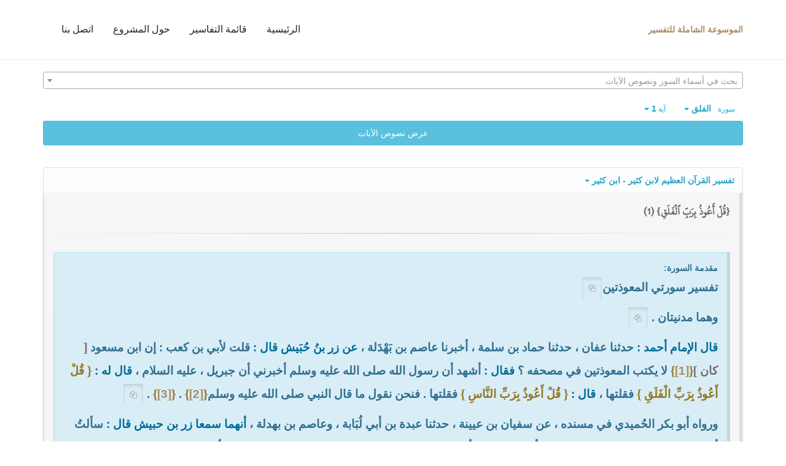

--- FILE ---
content_type: text/html; charset=UTF-8
request_url: https://quran-tafsir.net/katheer/sura113-aya1.html
body_size: 27968
content:
<!DOCTYPE html>
<!--[if IE 8]>			<html class="ie ie8"> <![endif]-->
<!--[if IE 9]>			<html class="ie ie9"> <![endif]-->
<!--[if gt IE 9]><!-->	<html lang="ar"> <!--<![endif]-->

	<head>
		<meta charset="utf-8">
		<title>القرآن الكريم - تفسير القرآن العظيم لابن كثير - تفسير سورة الفلق</title>
		<meta name="description" content="{قُلۡ أَعُوذُ بِرَبِّ ٱلۡفَلَقِ} (1) مقدمة السورة:تفسير سورتي المعوذتينوهما مدنيتان .قال الإمام أحمد : حدثنا عفان ،حدثنا حماد بن سلمة ،أخبرنا عاصم بن بَهْدَلة ،عن زر بنُ حُبَيش قال : قلت لأبي بن كعب : إن ابن مسعود [ كان.....">

		<!-- mobile settings -->
		<meta name="viewport" content="width=device-width, maximum-scale=1, initial-scale=1, user-scalable=0">
		<!--[if IE]><meta http-equiv='X-UA-Compatible' content='IE=edge,chrome=1'><![endif]-->

        <link href="https://quran-tafsir.net/assets/css/base.2.css" rel="stylesheet" type="text/css">
        <link href="https://quran-tafsir.net/assets/css/custom.css" rel="stylesheet" type="text/css">

        
        	</head>

	<body class="smoothscroll enable-animation">



		<!-- wrapper -->
		<div id="wrapper">

			<div id="header" class="sticky header clearfix  shadow-afterr-3">

				<!-- TOP NAV -->
				<header id="topNav">
					<div class="container">

						<!-- Mobile Menu Button -->
						<button class="btn btn-mobile" id="mob_tog_menu" data-toggle="collapse" data-target=".nav-main-collapse">
							<i class="fa fa-bars"></i>
						</button>
                        						<!-- Logo -->
						<a class="logo pull-left" href="https://quran-tafsir.net/">
                            <b>الموسوعة الشاملة للتفسير</b>
                        </a>

						<div class="navbar-collapse pull-right nav-main-collapse collapse">
							<nav class="nav-main">
								<ul id="topMain" class="nav nav-pills nav-main nav-onepage">
									<li><!-- HOME -->
										<a href="https://quran-tafsir.net/">
											الرئيسية
										</a>
									</li>
                                    									<li>
										<a href="https://quran-tafsir.net/#categories">
											قائمة التفاسير
										</a>
									</li>

									<li>
										<a href="javascript:;" data-toggle="modal" data-target="#about-modal">
											حول المشروع
										</a>
                                    </li>
									                                    
									<li>
										<a href="/cdn-cgi/l/email-protection#9efff2f3fff5eafffcffb0f1ecf9def9f3fff7f2b0fdf1f3">
											اتصل بنا
										</a>
									</li>
								</ul>

							</nav>
						</div>

					</div>
				</header>
				<!-- /Top Nav -->

			</div>



			<!-- SLIDER -->
			
<section class="container" style="padding-top:20px">
    <div style="height:30px;margin-bottom:10px;">
        <select class="form-control select2-hidden-accessible" id="sel_aya" style="width:100%"  lang="ar" tabindex="-1" aria-hidden="true"> </select>    
    </div>
    <div>
        <div class="text-right">
            <div class="btn-group">
                <a class="btn btn-successs btn-small text-info dropdown-toggle" data-toggle="dropdown" href="#">
                <small> سورة  </small>&nbsp;
                <strong>الفلق</strong>
                <span class="caret"></span>

                </a>
                <ul id="sowar_ul" class="dropdown-menu" style="max-height:300px;overflow:auto">
                                </ul>
            </div>


            <div class="btn-group">
                <a class="btn btn-successs btn-small text-info dropdown-toggle" data-toggle="dropdown" href="#">
                <small> آية </small>
                <strong>1</strong>
                <span class="caret"></span>

                </a>
                <ul id="ayat_ul" class="dropdown-menu" style="max-height:300px;overflow:auto">
                <li class="active"><a href="https://quran-tafsir.net/katheer/sura113-aya1.html">1</a></li><li><a href="https://quran-tafsir.net/katheer/sura113-aya2.html">2</a></li><li><a href="https://quran-tafsir.net/katheer/sura113-aya3.html">3</a></li><li><a href="https://quran-tafsir.net/katheer/sura113-aya4.html">4</a></li><li><a href="https://quran-tafsir.net/katheer/sura113-aya5.html">5</a></li>                </ul>
            </div>



        </div>
        <button class="btn btn-block btn-info" onclick="$(this).hide();$(this).next().show()" style="margin-bottom:15px;">عرض نصوص الآيات</button>
        <div class="text-center alert alert-warning rtl" style="display:none;background:#fffef6; margin-bottom:0px;">
            <div class="ayat" id="ayat">
            <div class="text-center sura-title well"><b> سورة الإخلاص </b></div><a class="aya_text text-primary" href="https://quran-tafsir.net/katheer/sura112-aya1.html">قُلۡ هُوَ ٱللَّهُ أَحَدٌ (1)</a> <a class="aya_text text-primary" href="https://quran-tafsir.net/katheer/sura112-aya2.html">ٱللَّهُ ٱلصَّمَدُ (2)</a> <a class="aya_text text-primary" href="https://quran-tafsir.net/katheer/sura112-aya3.html">لَمۡ يَلِدۡ وَلَمۡ يُولَدۡ (3)</a> <a class="aya_text text-primary" href="https://quran-tafsir.net/katheer/sura112-aya4.html">وَلَمۡ يَكُن لَّهُۥ كُفُوًا أَحَدُۢ (4)</a> <div class="text-center sura-title well"><b> سورة الفلق </b></div><span class="aya_text text-theme">قُلۡ أَعُوذُ بِرَبِّ ٱلۡفَلَقِ (1) </span><a class="aya_text text-primary" href="https://quran-tafsir.net/katheer/sura113-aya2.html">مِن شَرِّ مَا خَلَقَ (2)</a> <a class="aya_text text-primary" href="https://quran-tafsir.net/katheer/sura113-aya3.html">وَمِن شَرِّ غَاسِقٍ إِذَا وَقَبَ (3)</a> <a class="aya_text text-primary" href="https://quran-tafsir.net/katheer/sura113-aya4.html">وَمِن شَرِّ ٱلنَّفَّـٰثَٰتِ فِي ٱلۡعُقَدِ (4)</a> <a class="aya_text text-primary" href="https://quran-tafsir.net/katheer/sura113-aya5.html">وَمِن شَرِّ حَاسِدٍ إِذَا حَسَدَ (5)</a> <div class="text-center sura-title well"><b> سورة الناس </b></div><a class="aya_text text-primary" href="https://quran-tafsir.net/katheer/sura114-aya1.html">قُلۡ أَعُوذُ بِرَبِّ ٱلنَّاسِ (1)</a> <a class="aya_text text-primary" href="https://quran-tafsir.net/katheer/sura114-aya2.html">مَلِكِ ٱلنَّاسِ (2)</a> <a class="aya_text text-primary" href="https://quran-tafsir.net/katheer/sura114-aya3.html">إِلَٰهِ ٱلنَّاسِ (3)</a> <a class="aya_text text-primary" href="https://quran-tafsir.net/katheer/sura114-aya4.html">مِن شَرِّ ٱلۡوَسۡوَاسِ ٱلۡخَنَّاسِ (4)</a> <a class="aya_text text-primary" href="https://quran-tafsir.net/katheer/sura114-aya5.html">ٱلَّذِي يُوَسۡوِسُ فِي صُدُورِ ٱلنَّاسِ (5)</a> <a class="aya_text text-primary" href="https://quran-tafsir.net/katheer/sura114-aya6.html">مِنَ ٱلۡجِنَّةِ وَٱلنَّاسِ (6)</a> 
            </div>					 
            <div style="margin:auto;width:auto;text-align: center" class="text-center">
                <a class="btn no-print" href="https://quran-tafsir.net/katheer/sura109-aya1.html">
                    <i class="fa fa-chevron-right"></i>
                </a>
                <div class="btn-group">
                    <a class="btn btn-infoo dropdown-toggle" data-toggle="dropdown" href="#">
                    <small> الصفحة </small>

                    <strong>604</strong>
                    <span class="caret"></span>

                    </a>
                    <ul id="pages_ul" class="dropdown-menu" style="height:270px;overflow: auto">
                    
                    </ul>
                </div>
                <a class="btn no-print" href="#">
                <i class="fa fa-chevron-left"></i>
                </a>
            </div>
        </div>
        
    </div>

        <a id="katheer" style="padding-top:40px;margin-top:-40px">&nbsp;</a>
    <div class="panel panel-success" style="background:#fefefe;">
        
        <a data-key="katheer" class="bu_change_tafsir btn dropdown-toggle text-info" style="white-space:normal" data-toggle="modal" data-target="#tafasir-modal" href="javascript:;">
            <strong> تفسير القرآن العظيم لابن كثير - ابن كثير</strong>
            <span class="caret"></span>
        </a>
                &nbsp; 
            
    
            
               
        <div class="alert alert-default" style="background:#f6f6f6">
            <div class="nass" id="div_katheer"><div><span class="aya_text">{قُلۡ أَعُوذُ بِرَبِّ ٱلۡفَلَقِ} (1) </span></div><hr><div style="padding:10px 0"><div class="alert alert-info"><b>مقدمة السورة:<p><span id="p1" class="anchor"></span>تفسير سورتي المعوذتين<a href="#p1" class="btn_tag btn btn-sm active"><span class="text-gray fa fa-copy"></span></a></p><p><span class="anchor" id="p2"></span>وهما مدنيتان .  <a href="#p2" class="btn_tag btn btn-sm active"><span class="text-gray fa fa-copy"></span></a></p><p><span class="anchor" id="p3"></span><span style="color:#006d98">قال الإمام أحمد :</span> حدثنا عفان ،   حدثنا حماد بن سلمة ،   أخبرنا عاصم بن بَهْدَلة ،<span style="color:#006d98">   عن زر بنُ حُبَيش قال :</span> قلت لأبي بن كعب : إن ابن مسعود <span style="color:#707070">[ كان ]</span><span style="color:#947721">{<span style="color:#707070"><a class="fnote" id="ref-katheer-1" href="#fn-katheer-1">[1]</a></span>}</span> لا يكتب المعوذتين في مصحفه ؟<span style="color:#006d98"> فقال :</span> أشهد أن رسول الله صلى الله عليه وسلم أخبرني أن جبريل ،   عليه السلام ،<span style="color:#006d98">   قال له :</span> <span style="color:#947721">{ قُلْ أَعُوذُ بِرَبِّ الْفَلَقِ }</span> فقلتها ،<span style="color:#006d98">   قال :</span> <span style="color:#947721">{ قُلْ أَعُوذُ بِرَبِّ النَّاسِ }</span> فقلتها .   فنحن نقول ما قال النبي صلى الله عليه وسلم<span style="color:#947721">{<span style="color:#707070"><a class="fnote" id="ref-katheer-2" href="#fn-katheer-2">[2]</a></span>}</span> .  <span style="color:#947721">{<span style="color:#707070"><a class="fnote" id="ref-katheer-3" href="#fn-katheer-3">[3]</a></span>}</span> .  <a href="#p3" class="btn_tag btn btn-sm active"><span class="text-gray fa fa-copy"></span></a></p><p><span class="anchor" id="p4"></span>ورواه أبو بكر الحُميدي في مسنده ،   عن سفيان بن عيينة ،   حدثنا عبدة بن أبي لُبَابة ،   وعاصم بن بهدلة ،<span style="color:#006d98">   أنهما سمعا زر بن حبيش قال :</span> سألتُ أبي بن كعب عن المعوذتين ،<span style="color:#006d98">   فقلت :</span> يا أبا المنذر ،   إن أخاك ابن مسعود يَحُكهما من المصحف .<span style="color:#006d98">   فقال :</span> إني سألت رسول الله صلى الله عليه وسلم ،<span style="color:#006d98">   فقال :</span>  <span style="color:#950000">" قيل<span style="color:#947721">{<span style="color:#707070"><a class="fnote" id="ref-katheer-4" href="#fn-katheer-4">[4]</a></span>}</span> لي : قل ،   فقلت "</span>  .   فنحن نقول كما قال رسول الله صلى الله عليه وسلم<span style="color:#947721">{<span style="color:#707070"><a class="fnote" id="ref-katheer-5" href="#fn-katheer-5">[5]</a></span>}</span> .  <a href="#p4" class="btn_tag btn btn-sm active"><span class="text-gray fa fa-copy"></span></a></p><p><span class="anchor" id="p5"></span><span style="color:#006d98">وقال أحمد :</span> حدثنا وَكيع ،   حدثنا سفيان ،   عن عاصم ،<span style="color:#006d98">   عن زر قال :</span> سألتُ ابنَ مسعود عن المعوذتين فقال : سألتُ النبي صلى الله عليه وسلم عنهما فقال :  <span style="color:#950000">"  قيل لي ،   فقلت لكم ،   فقولوا "</span>  .<span style="color:#006d98">   قال أبي :</span> فقال لنا النبي صلى الله عليه وسلم فنحن نقول<span style="color:#947721">{<span style="color:#707070"><a class="fnote" id="ref-katheer-6" href="#fn-katheer-6">[6]</a></span>}</span> .  <a href="#p5" class="btn_tag btn btn-sm active"><span class="text-gray fa fa-copy"></span></a></p><p><span class="anchor" id="p6"></span><span style="color:#006d98">وقال البخاري :</span> حدثنا علي بن عبد الله ،   حدثنا سفيان ،   حدثنا عَبدَةُ بن أبي لُبَابة ،   عن زر بن حُبَيش - وحدثنا عاصم عن زر -<span style="color:#006d98"> قال :</span> سألت أبي بن كعب فقلت : أبا المنذر ،   إن أخاك ابن مسعود يقول كذا وكذا .<span style="color:#006d98">   فقال :</span> إني سألت النبي صلى الله عليه وسلم فقال :  <span style="color:#950000">" قيل لي ،   فقلت "</span>  .   فنحن نقول كما قال رسول الله صلى الله عليه وسلم<span style="color:#947721">{<span style="color:#707070"><a class="fnote" id="ref-katheer-7" href="#fn-katheer-7">[7]</a></span>}</span> .  <a href="#p6" class="btn_tag btn btn-sm active"><span class="text-gray fa fa-copy"></span></a></p><p><span class="anchor" id="p7"></span>ورواه البخاري أيضًا والنسائي ،   عن قتيبة ،   عن سفيان بن عيينة ،   عن عبدة وعاصم بن أبي النجود ،   عن زر بن حبيش ،   عن أبي بن كعب ،   به<span style="color:#947721">{<span style="color:#707070"><a class="fnote" id="ref-katheer-8" href="#fn-katheer-8">[8]</a></span>}</span> .  <a href="#p7" class="btn_tag btn btn-sm active"><span class="text-gray fa fa-copy"></span></a></p><p><span class="anchor" id="p8"></span><span style="color:#006d98">وقال الحافظ أبو يعلى :</span> حدثنا الأزرق بن علي ،   حدثنا حسان بن إبراهيم ،   حدثنا الصَّلْت بن بَهرَام ،   عن إبراهيم ،<span style="color:#006d98">   عن علقمة قال :</span> كان عبد الله يَحُك المعوذتين من المصحف ،<span style="color:#006d98">   ويقول :</span> إنما<a href="#p8" class="btn_tag btn btn-sm active"><span class="text-gray fa fa-copy"></span></a></p><p><span class="anchor" id="p9"></span>أمر رسول الله صلى الله عليه وسلم أن يتعوذ بهما ،   ولم يكن عبد الله يقرأ بهما<span style="color:#947721">{<span style="color:#707070"><a class="fnote" id="ref-katheer-9" href="#fn-katheer-9">[9]</a></span>}</span><a href="#p9" class="btn_tag btn btn-sm active"><span class="text-gray fa fa-copy"></span></a></p><p><span class="anchor" id="p10"></span>ورواه عبد الله بن أحمد من حديث الأعمش ،   عن أبي إسحاق ،   عن عبد الرحمن<span style="color:#947721">{<span style="color:#707070"><a class="fnote" id="ref-katheer-10" href="#fn-katheer-10">[10]</a></span>}</span> بن يزيد قال : كان عبد الله يحك المعوذتين من مصاحفه ،<span style="color:#006d98">   ويقول :</span> إنهما ليستا من كتاب الله .  <a href="#p10" class="btn_tag btn btn-sm active"><span class="text-gray fa fa-copy"></span></a></p><p><span class="anchor" id="p11"></span><span style="color:#006d98">قال الأعمش :</span> وحدثنا عاصم ،   عن زر بن حبيش ،<span style="color:#006d98">   عن أبي بن كعب قال :</span> سألنا عنهما رسول الله صلى الله عليه وسلم ،<span style="color:#006d98">   قال :</span>  <span style="color:#950000">" قيل لي ،   فقلت "</span> <span style="color:#947721">{<span style="color:#707070"><a class="fnote" id="ref-katheer-11" href="#fn-katheer-11">[11]</a></span>}</span> .  <a href="#p11" class="btn_tag btn btn-sm active"><span class="text-gray fa fa-copy"></span></a></p><p><span class="anchor" id="p12"></span><span style="color:#006d98">وهذا مشهور عند كثير من القراء والفقهاء :</span> أن ابن مسعود كان لا يكتب المعوذتين في مصحفه ،   فلعله لم يسمعهما من النبي صلى الله عليه وسلم ،   ولم يتواتر عنده ،   ثم لعله قد رجع عن قوله ذلك إلى قول الجماعة ،   فإن الصحابة ،   رضي الله عنهم ،   كتبوهما<span style="color:#947721">{<span style="color:#707070"><a class="fnote" id="ref-katheer-12" href="#fn-katheer-12">[12]</a></span>}</span> في المصاحف الأئمة ،   ونفذوها إلى سائر الآفاق كذلك ،   ولله الحمد والمنة .  <a href="#p12" class="btn_tag btn btn-sm active"><span class="text-gray fa fa-copy"></span></a></p><p><span class="anchor" id="p13"></span><span style="color:#006d98">وقد قال مسلم في صحيحه :</span> حدثنا قتيبة ،   حدثنا جرير ،   عن بيان ،   عن قيس بن أبي حَازم ،<span style="color:#006d98">   عن عقبة بن عامر قال :</span> قال رسول الله صلى الله عليه وسلم :  <span style="color:#950000">" ألم تر آيات أنزلت هذه الليلة لم يُر مثلهن قط : <span style="color:#947721">{ قُلْ أَعُوذُ بِرَبِّ الْفَلَقِ }</span> و <span style="color:#947721">{ قُلْ أَعُوذُ بِرَبِّ النَّاسِ }</span><span style="color:#947721">{<span style="color:#707070"><a class="fnote" id="ref-katheer-13" href="#fn-katheer-13">[13]</a></span>}</span> .  <a href="#p13" class="btn_tag btn btn-sm active"><span class="text-gray fa fa-copy"></span></a></p><p><span class="anchor" id="p14"></span>ورواه أحمد ،   ومسلم أيضا ،   والترمذي ،   والنسائي ،   من حديث إسماعيل بن أبي خالد ،   عن قيس بن أبي حازم ،   عن عقبة ،   به<span style="color:#947721">{<span style="color:#707070"><a class="fnote" id="ref-katheer-14" href="#fn-katheer-14">[14]</a></span>}</span> .<span style="color:#006d98">   وقال الترمذي :</span> حسن صحيح .  <a href="#p14" class="btn_tag btn btn-sm active"><span class="text-gray fa fa-copy"></span></a></p><p><span class="anchor" id="p15"></span><span style="color:#006d98">طريق أخرى :</span> قال الإمام أحمد : حدثنا الوليد بن مسلم ،   حدثنا ابن جابر ،   عن القاسم أبي عبد الرحمن ،<span style="color:#006d98">   عن عقبة بن عامر قال :</span> بينا أنا أقود برسول الله صلى الله عليه وسلم في نَقب من تلك النقاب ،<span style="color:#006d98">   إذ قال لي :</span>  "</span> يا عقبة ،   ألا تَركب ؟  <span style="color:#950000">"  .<span style="color:#006d98">   قال :</span> [ فَأجْلَلْتُ رسول الله صلى الله عليه وسلم أن أركب مركبه .<span style="color:#006d98">   ثم قال :</span>  "</span> يا عُقيب ،   ألا تركب ؟  <span style="color:#950000">"  .   قال ]<span style="color:#947721">{<span style="color:#707070"><a class="fnote" id="ref-katheer-15" href="#fn-katheer-15">[15]</a></span>}</span> فأشفقت أن تكون معصية ،<span style="color:#006d98">   قال :</span> فنزل رسول الله صلى الله عليه وسلم وركبت هنيهة ،   ثم ركب ،<span style="color:#006d98">   ثم قال :</span>  "</span> يا عقيب ،   ألا أُعلمك سورتين من خير سورتين قرأ بهما الناس ؟  <span style="color:#950000">"  .<span style="color:#006d98">   قلت :</span> بلى يا رسول الله .<span style="color:#006d98">   فأقرأني :</span> <span style="color:#947721">{ قُلْ أَعُوذُ بِرَبِّ الْفَلَقِ }</span> و <span style="color:#947721">{ قُلْ أَعُوذُ بِرَبِّ النَّاسِ }</span> ثم أقيمت الصلاة ،   فتقدم رسول الله صلى الله عليه وسلم فقرأ بهما ،<span style="color:#006d98">   ثم مر بي فقال :</span>  "</span> كيف رأيت يا عقيب<span style="color:#947721">{<span style="color:#707070"><a class="fnote" id="ref-katheer-16" href="#fn-katheer-16">[16]</a></span>}</span> ؟ اقرأ بهما كلما نمت ،   وكلما قمت <span style="color:#950000">"  .  <a href="#p15" class="btn_tag btn btn-sm active"><span class="text-gray fa fa-copy"></span></a></p><p><span class="anchor" id="p16"></span>ورواه النسائي من حديث الوليد بن مسلم وعبد الله بن المبارك ،   كلاهما عن ابن جابر ،   به<span style="color:#947721">{<span style="color:#707070"><a class="fnote" id="ref-katheer-17" href="#fn-katheer-17">[17]</a></span>}</span> .  <a href="#p16" class="btn_tag btn btn-sm active"><span class="text-gray fa fa-copy"></span></a></p><p><span class="anchor" id="p17"></span>ورواه أبو داود والنسائي أيضًا ،   من حديث ابن وهب ،   عن معاوية بن صالح ،   عن العلاء بن الحارث ،   عن القاسم بن عبد الرحمن ،   عن عقبة ،   به<span style="color:#947721">{<span style="color:#707070"><a class="fnote" id="ref-katheer-18" href="#fn-katheer-18">[18]</a></span>}</span> .  <a href="#p17" class="btn_tag btn btn-sm active"><span class="text-gray fa fa-copy"></span></a></p><p><span class="anchor" id="p18"></span><span style="color:#006d98">طريق أخرى :</span> قال أحمد : حدثنا أبو عبد الرحمن ،   حدثنا سعيد بن أبي أيوب ،   حدثني يزيد بن عبد العزيز الرعيني وأبو مرحوم ،   عن يزيد بن محمد القرشي ،   عن علي بن رباح ،<span style="color:#006d98">   عن عقبة بن عامر قال :</span> أمرني رسول الله صلى الله عليه وسلم أن أقرأ بالمعوذات في دبر كل صلاة .  <a href="#p18" class="btn_tag btn btn-sm active"><span class="text-gray fa fa-copy"></span></a></p><p><span class="anchor" id="p19"></span>ورواه أبو داود والترمذي والنسائي ،   من طرق ،   عن علي بن أبي رباح<span style="color:#947721">{<span style="color:#707070"><a class="fnote" id="ref-katheer-19" href="#fn-katheer-19">[19]</a></span>}</span> .<span style="color:#006d98">   وقال الترمذي :</span> غريب .  <a href="#p19" class="btn_tag btn btn-sm active"><span class="text-gray fa fa-copy"></span></a></p><p><span class="anchor" id="p20"></span><span style="color:#006d98">طريق أخرى :</span> قال أحمد : حدثنا يحيى<span style="color:#947721">{<span style="color:#707070"><a class="fnote" id="ref-katheer-20" href="#fn-katheer-20">[20]</a></span>}</span> بن إسحاق ،   حدثنا ابن لَهِيعة ،   عن مشَرح بن هاعان ،<span style="color:#006d98">   عن عقبة بن عامر قال :</span> قال لي رسول الله صلى الله عليه وسلم :  "</span> اقرأ بالمعوذتين ،   فإنك لن تقرأ بمثلهما <span style="color:#950000">"  .   تفرد به أحمد<span style="color:#947721">{<span style="color:#707070"><a class="fnote" id="ref-katheer-21" href="#fn-katheer-21">[21]</a></span>}</span> .  <a href="#p20" class="btn_tag btn btn-sm active"><span class="text-gray fa fa-copy"></span></a></p><p><span class="anchor" id="p21"></span><span style="color:#006d98">طريق أخرى :</span> قال أحمد : حدثنا حيوة بن شُرَيْح ،   حدثنا بَقِيَّة ،   حدثنا بَحير بن سعد ،   عن خالد بن مَعْدان ،   عن جُبَير بن نُفَير ،<span style="color:#006d98">   عن عقبة بن عامر أنه قال :</span> إن رسول الله صلى الله عليه وسلم أهديت له بغلة شهباء ،   فركبها فأخذ عقبة يقودها له ،   فقال رسول الله صلى الله عليه وسلم<span style="color:#947721">{<span style="color:#707070"><a class="fnote" id="ref-katheer-22" href="#fn-katheer-22">[22]</a></span>}</span> : اقرأ <span style="color:#947721">{ قُلْ أَعُوذُ بِرَبِّ الْفَلَقِ }</span> فأعادها له حتى قرأها ،   فعرف أني لم أفرح بها جدًا ،<span style="color:#006d98">   فقال :</span>  "</span> لعلك تهاونت بها ؟ فما قمت تصلي بشيء مثلها <span style="color:#950000">"  .  <a href="#p21" class="btn_tag btn btn-sm active"><span class="text-gray fa fa-copy"></span></a></p><p><span class="anchor" id="p22"></span>ورواه النسائي عن عمرو بن عثمان ،   عن بقية ،   به<span style="color:#947721">{<span style="color:#707070"><a class="fnote" id="ref-katheer-23" href="#fn-katheer-23">[23]</a></span>}</span> .   ورواه النسائي أيضا من حديث الثوري ،   عن معاوية بن صالح ،   عن عبد الرحمن بن جبير بن نفير ،   عن أبيه ،<span style="color:#006d98">   عن عقبة بن عامر :</span> أنه سأل رسول الله صلى الله عليه وسلم عن المعوذتين ،   فذكر نحوه<span style="color:#947721">{<span style="color:#707070"><a class="fnote" id="ref-katheer-24" href="#fn-katheer-24">[24]</a></span>}</span> .  <a href="#p22" class="btn_tag btn btn-sm active"><span class="text-gray fa fa-copy"></span></a></p><p><span class="anchor" id="p23"></span><span style="color:#006d98">طريق أخرى :</span> قال النسائي : أخبرنا محمد بن عبد الأعلى ،   حدثنا المعتمر ،   سمعت النعمان ،   عن زياد أبي الأسد ،   عن عقبة بن عامر ؛<span style="color:#006d98"> أن رسول الله صلى الله عليه وسلم قال :</span>  "</span> إن الناس لم يتعوذوا بمثل هذين : <span style="color:#947721">{  قُلْ أَعُوذُ بِرَبِّ الْفَلَقِ  }</span> و <span style="color:#947721">{ قُلْ أَعُوذُ بِرَبِّ النَّاسِ }</span><span style="color:#947721">{<span style="color:#707070"><a class="fnote" id="ref-katheer-25" href="#fn-katheer-25">[25]</a></span>}</span> .  <a href="#p23" class="btn_tag btn btn-sm active"><span class="text-gray fa fa-copy"></span></a></p><p><span class="anchor" id="p24"></span><span style="color:#006d98">طريق أخرى :</span> قال النسائي : أخبرنا قتيبة ،   حدثنا الليث ،   عن أبي عجلان ،   عن سعيد المقبري ،<span style="color:#006d98">   عن عقبة بن عامر قال :</span> كنت أمشي مع رسول الله صلى الله عليه وسلم فقال :  <span style="color:#950000">" يا عقبة ،   قل "</span>  .<span style="color:#006d98">   فقلت :</span> ماذا أقول ؟ فسكت عني ،<span style="color:#006d98">   ثم قال :</span>  <span style="color:#950000">" قل "</span>  .<span style="color:#006d98">   قلت :</span> ماذا أقول يا رسول الله ؟ فسكت عني ،<span style="color:#006d98">   فقلت :</span> اللهم ،   أردده علي .<span style="color:#006d98">   فقال :</span>  <span style="color:#950000">" يا عقبة ،   قل "</span>  .<span style="color:#006d98">   قلت :</span> ماذا أقول يا رسول الله ؟<span style="color:#006d98"> فقال :</span>  <span style="color:#950000">" <span style="color:#947721">{ قُلْ أَعُوذُ بِرَبِّ الْفَلَقِ }</span> ،   فقرأتها حتى أتيت على آخرها ،<span style="color:#006d98">   ثم قال :</span>  "</span> قل <span style="color:#950000">"  .<span style="color:#006d98">   قلت :</span> ماذا أقول يا رسول الله ؟<span style="color:#006d98"> قال :</span>  "</span> <span style="color:#947721">{ قُلْ أَعُوذُ بِرَبِّ النَّاسِ }</span> ،   فقرأتها حتى أتيت على آخرها ،<span style="color:#006d98">   ثم قال رسول الله صلى الله عليه وسلم عند ذلك :</span>  <span style="color:#950000">" ما سأل سائل بمثلهما ،   ولا استعاذ مستعيذ بمثلهما "</span> <span style="color:#947721">{<span style="color:#707070"><a class="fnote" id="ref-katheer-26" href="#fn-katheer-26">[26]</a></span>}</span> .  <a href="#p24" class="btn_tag btn btn-sm active"><span class="text-gray fa fa-copy"></span></a></p><p><span class="anchor" id="p25"></span><span style="color:#006d98">طريق أخرى :</span> قال النسائي : أخبرنا محمد بن يسار ،   حدثنا عبد الرحمن ،   حدثنا معاوية ،   عن العلاء بن الحارث ،   عن مكحول ،<span style="color:#006d98">   عن عقبة بن عامر :</span> أن رسول الله صلى الله عليه وسلم قرأ بهما في صلاة الصبح<span style="color:#947721">{<span style="color:#707070"><a class="fnote" id="ref-katheer-27" href="#fn-katheer-27">[27]</a></span>}</span> .  <a href="#p25" class="btn_tag btn btn-sm active"><span class="text-gray fa fa-copy"></span></a></p><p><span class="anchor" id="p26"></span><span style="color:#006d98">طريق أخرى :</span> قال النسائي : أخبرنا قتيبة ،   حدثنا الليث ،   عن يزيد بن أبي حبيب ،   عن أبي عمران أسلم ،<span style="color:#006d98">   عن عقبة بن عامر قال :</span> اتبعت<span style="color:#947721">{<span style="color:#707070"><a class="fnote" id="ref-katheer-28" href="#fn-katheer-28">[28]</a></span>}</span> رسول الله صلى الله عليه وسلم وهو راكب ،   فوضعت يدي على قدمه<span style="color:#947721">{<span style="color:#707070"><a class="fnote" id="ref-katheer-29" href="#fn-katheer-29">[29]</a></span>}</span> فقلت : أقرئني سورة هود أو سورة يوسف .<span style="color:#006d98">   فقال :</span>  <span style="color:#950000">" لن تقرأ شيئًا أنفع<span style="color:#947721">{<span style="color:#707070"><a class="fnote" id="ref-katheer-30" href="#fn-katheer-30">[30]</a></span>}</span> عند الله من <span style="color:#947721">{ قُلْ أَعُوذُ بِرَبِّ الْفَلَق }</span><span style="color:#947721">{<span style="color:#707070"><a class="fnote" id="ref-katheer-31" href="#fn-katheer-31">[31]</a></span>}</span> .  <a href="#p26" class="btn_tag btn btn-sm active"><span class="text-gray fa fa-copy"></span></a></p><p><span class="anchor" id="p27"></span>حديث<span style="color:#947721">{<span style="color:#707070"><a class="fnote" id="ref-katheer-32" href="#fn-katheer-32">[32]</a></span>}</span> آخر : قال النسائي : أخبرنا محمود بن خالد ،   حدثنا الوليد ،   حدثنا أبو عمرو الأوزاعي ،   عن يحيى بن أبي كثير ،   عن محمد بن إبراهيم بن الحارث ،   عن أبي عبد الله ،   عن ابن عائش<span style="color:#947721">{<span style="color:#707070"><a class="fnote" id="ref-katheer-33" href="#fn-katheer-33">[33]</a></span>}</span> الجهني : أن النبي صلى الله عليه وسلم قال له :  "</span> يا ابن عائش ،   ألا أدلك -<span style="color:#006d98"> أو :</span> ألا أخبرك - بأفضل ما يتعوذ به المتعوذون ؟  <span style="color:#950000">"  .<span style="color:#006d98">   قال :</span> بلى ،   يا رسول الله .<span style="color:#006d98">   قال :</span>  "</span> <span style="color:#947721">{ قُلْ أَعُوذُ بِرَبِّ الْفَلَق }</span> و <span style="color:#947721">{ قُلْ أَعُوذُ بِرَبِّ النَّاسِ }</span> هاتان السورتان <span style="color:#950000">" <span style="color:#947721">{<span style="color:#707070"><a class="fnote" id="ref-katheer-34" href="#fn-katheer-34">[34]</a></span>}</span> .  <a href="#p27" class="btn_tag btn btn-sm active"><span class="text-gray fa fa-copy"></span></a></p><p><span class="anchor" id="p28"></span>فهذه طرق عن عقبة كالمتواترة عنه ،   تفيد القطع عند كثير من المحققين في الحديث .  <a href="#p28" class="btn_tag btn btn-sm active"><span class="text-gray fa fa-copy"></span></a></p><p><span class="anchor" id="p29"></span>وقد تقدم في رواية صُدَيّ بن عجلان ،   وفَرْوَةَ بن مُجَاهد ،<span style="color:#006d98">   عنه :</span>  "</span> ألا أعلمك ثلاثَ سُوَر لم ينزل في التوراة ولا في الإنجيل ولا في الزبور ولا في الفرقان<span style="color:#947721">{<span style="color:#707070"><a class="fnote" id="ref-katheer-35" href="#fn-katheer-35">[35]</a></span>}</span> مثلهن ؟ <span style="color:#947721">{ قُلْ هُوَ اللَّهُ أَحَدٌ }</span> و <span style="color:#947721">{ قُلْ أَعُوذُ بِرَبِّ الْفَلَقِ }</span> و <span style="color:#947721">{ قُلْ أَعُوذُ بِرَبِّ النَّاسِ }</span> .  <a href="#p29" class="btn_tag btn btn-sm active"><span class="text-gray fa fa-copy"></span></a></p><p><span class="anchor" id="p30"></span><span style="color:#006d98">حديث آخر :</span> قال الإمام أحمد : حدثنا إسماعيل ،   حدثنا الجريري ،<span style="color:#006d98">   عن أبي العلاء قال :</span> قال رجل : كنا مع رسول الله صلى الله عليه وسلم في سفر ،   والناس يعتقبون ،   وفي الظهر قلة ،   فحانت نزلَة رسول الله صلى الله عليه وسلم ونزلتي ،   فلحقني فضرب <span style="color:#707070">[ من بعدي ]</span><span style="color:#947721">{<span style="color:#707070"><a class="fnote" id="ref-katheer-36" href="#fn-katheer-36">[36]</a></span>}</span> منكبي ،<span style="color:#006d98">   فقال :</span>  <span style="color:#950000">" <span style="color:#947721">{ قُلْ أَعُوذُ بِرَبِّ الْفَلَقِ  }</span> ،   فقرأها رسول الله صلى الله عليه وسلم وقرأتها معه ،<span style="color:#006d98">   ثم قال :</span>  "</span>  <span style="color:#947721">{ قُلْ أَعُوذُ بِرَبِّ النَّاسِ }</span> ،   فقرأها رسول الله صلى الله عليه وسلم وقرأتها معه ،<span style="color:#006d98">   فقال :</span>  <span style="color:#950000">" إذا صليت فاقرأ بهما "</span> <span style="color:#947721">{<span style="color:#707070"><a class="fnote" id="ref-katheer-37" href="#fn-katheer-37">[37]</a></span>}</span> .  <a href="#p30" class="btn_tag btn btn-sm active"><span class="text-gray fa fa-copy"></span></a></p><p><span class="anchor" id="p31"></span>الظاهر أن هذا الرجل هو عقبة بن عامر ،   والله أعلم .  <a href="#p31" class="btn_tag btn btn-sm active"><span class="text-gray fa fa-copy"></span></a></p><p><span class="anchor" id="p32"></span>ورواه النسائي عن يعقوب بن إبراهيم ،   عن ابن علية ،   به<span style="color:#947721">{<span style="color:#707070"><a class="fnote" id="ref-katheer-38" href="#fn-katheer-38">[38]</a></span>}</span> .  <a href="#p32" class="btn_tag btn btn-sm active"><span class="text-gray fa fa-copy"></span></a></p><p><span class="anchor" id="p33"></span><span style="color:#006d98">حديث آخر :</span> قال النسائي : أخبرنا محمد بن المثنى ،   حدثنا محمد بن جعفر ،   عن عبد الله بن سعيد ،   حدثني يزيد بن رومان ،   عن عقبة بن عامر ،   عن عبد الله الأسلمي - هو ابن أنيس -<span style="color:#006d98"> :</span> أن رسول الله صلى الله عليه وسلم وضع يده على صدره ثم قال :  <span style="color:#950000">" قل "</span>  .   فلم أدر ما أقول ،<span style="color:#006d98">   ثم قال لي :</span>  <span style="color:#950000">" قل "</span>  .<span style="color:#006d98">   قلت :</span> <span style="color:#947721">{ قُلْ هُوَ اللَّهُ أَحَدٌ }</span> ثم قال لي :  <span style="color:#950000">" قل "</span>  .<span style="color:#006d98">   قلت :</span> <span style="color:#947721">{ أَعُوذُ بِرَبِّ الْفَلَقِ مِنْ شَرِّ مَا خَلَقَ }</span> حتى فرغت منها ،<span style="color:#006d98">   ثم قال لي :</span>  <span style="color:#950000">" قل "</span>  .<span style="color:#006d98">   قلت :</span> <span style="color:#947721">{ قُلْ أَعُوذُ بِرَبِّ النَّاسِ }</span> حتى فرغت منها .<span style="color:#006d98">   فقال رسول الله صلى الله عليه وسلم :</span>  <span style="color:#950000">" هكذا فَتَعَوَذْ<span style="color:#947721">{<span style="color:#707070"><a class="fnote" id="ref-katheer-39" href="#fn-katheer-39">[39]</a></span>}</span> ،   ما تعوذَ المتعوذون بمثلهن قط "</span> <span style="color:#947721">{<span style="color:#707070"><a class="fnote" id="ref-katheer-40" href="#fn-katheer-40">[40]</a></span>}</span> .  <a href="#p33" class="btn_tag btn btn-sm active"><span class="text-gray fa fa-copy"></span></a></p><p><span class="anchor" id="p34"></span><span style="color:#006d98">حديث آخر :</span> قال النسائي : أخبرنا عمرو بن علي أبو حفص ،   حدثنا بَدَل ،   حدثنا شداد بن سعيد أبو طلحة ،   عن سعيد الجُرَيري ،   حدثنا أبو نَضْرة ،<span style="color:#006d98">   عن جابر بن عبد الله قال :</span> قال لي رسول الله صلى الله عليه وسلم :  <span style="color:#950000">" اقرأ يا جابر "</span>  .<span style="color:#006d98">   قلت :</span> وما أقرأ بأبي أنت وأمي ؟<span style="color:#006d98"> قال :</span>  <span style="color:#950000">" اقرأ <span style="color:#947721">{ قُلْ أَعُوذُ بِرَبِّ الْفَلَقِ }</span> و <span style="color:#947721">{ قُلْ أَعُوذُ بِرَبِّ النَّاس }</span> .   فقرأتهما ،<span style="color:#006d98">   فقال :</span>  "</span> اقرأ بهما ،   ولن تقرأ بمثلهما <span style="color:#950000">" <span style="color:#947721">{<span style="color:#707070"><a class="fnote" id="ref-katheer-41" href="#fn-katheer-41">[41]</a></span>}</span> .  <a href="#p34" class="btn_tag btn btn-sm active"><span class="text-gray fa fa-copy"></span></a></p><p><span class="anchor" id="p35"></span>وتقدم حديث عائشة أن رسول الله صلى الله عليه وسلم كان يقرأ بهن ،   وينفث في كفيه ،   ويمسح بهما رأسه ووجهه ،   وما أقبل من جسده .  <a href="#p35" class="btn_tag btn btn-sm active"><span class="text-gray fa fa-copy"></span></a></p><p><span class="anchor" id="p36"></span><span style="color:#006d98">وقال الإمام مالك :</span> عن ابن شهاب ،   عن عُرْوَة ،<span style="color:#006d98">   عن عائشة :</span> أن رسول الله صلى الله عليه وسلم كان إذا اشتكى يقرأ على نفسه بالمعوذتين وينفث ،   فلما اشتد وجعه كنت أقرأ عليه ،   وأمسح بيده عليه ،   رجاء بركتها .  <a href="#p36" class="btn_tag btn btn-sm active"><span class="text-gray fa fa-copy"></span></a></p><p><span class="anchor" id="p37"></span>ورواه البخاري عن عبد الله بن يوسف ،   ومسلم عن يحيى بن يحيى ،   وأبو داود عن القعنبي ،   والنسائي عن قتيبة- ومن حديث ابن القاسم ،   وعيسى بن يونس - وابن ماجة من حديث معن وبشر بن عُمَر ،   ثمانيتهم عن مالك ،   به<span style="color:#947721">{<span style="color:#707070"><a class="fnote" id="ref-katheer-42" href="#fn-katheer-42">[42]</a></span>}</span> .  <a href="#p37" class="btn_tag btn btn-sm active"><span class="text-gray fa fa-copy"></span></a></p><p><span class="anchor" id="p38"></span><span style="color:#006d98">وتقدم في آخر سورة :</span>  "</span>  ن  "  من حديث أبي نضرة ،<span style="color:#006d98">   عن أبي سعيد :</span> أن رسول الله صلى الله عليه وسلم كان يتعوذ من أعين الجان ،   وعين الإنسان ،   فلما نزلت المعوذتان أخذ بهما ،   وترك ما سواهما .   رواه الترمذي والنسائي وابن ماجة ،<span style="color:#006d98">   وقال الترمذي :</span> حديث حسن .<a href="#p38" class="btn_tag btn btn-sm active"><span class="text-gray fa fa-copy"></span></a></p></div><p><span id="p1" class="anchor"></span><span style="color:#006d98">قال ابن أبي حاتم :</span> حدثنا أحمد بن عصام ،   حدثنا أبو أحمد الزبيري ،   حدثنا حسن بن صالح ،   عن عبد الله بن محمد بن عقيل ،<span style="color:#006d98">   عن جابر قال :</span> الفلق : الصبح .  <a href="#p1" class="btn_tag btn btn-sm active"><span class="text-gray fa fa-copy"></span></a></p><p><span class="anchor" id="p2"></span>وقال العوفي ،<span style="color:#006d98">   عن ابن عباس :</span> <span style="color:#947721">{ الْفَلَقِ }</span> الصبح .   ورُوي عن مجاهد ،   وسعيد بن جبير ،   وعبد الله بن محمد بن عقيل ،   والحسن ،   وقتادة ،   ومحمد بن كعب القرظي ،   وابن زيد ،   ومالك عن زيد بن أسلم ،   مثل هذا .  <a href="#p2" class="btn_tag btn btn-sm active"><span class="text-gray fa fa-copy"></span></a></p><p><span class="anchor" id="p3"></span>قال القرظي ،   وابن زيد ،<span style="color:#006d98">   وابن جرير :</span> وهي كقوله تعالى : <span style="color:#947721">{ فَالِقُ الإصْبَاحِ }</span> <span style="color:#707070">[ الأنعام : 96 ]</span> .  <a href="#p3" class="btn_tag btn btn-sm active"><span class="text-gray fa fa-copy"></span></a></p><p><span class="anchor" id="p4"></span>وقال علي بن أبي طلحة ،<span style="color:#006d98">   عن ابن عباس :</span> <span style="color:#947721">{ الْفَلَقِ }</span> الخلق .<span style="color:#006d98">   وكذا قال الضحاك :</span> أمر الله نبيه أن يتعوذ من الخلق كله .  <a href="#p4" class="btn_tag btn btn-sm active"><span class="text-gray fa fa-copy"></span></a></p><p><span class="anchor" id="p5"></span><span style="color:#006d98">وقال كعب الأحبار :</span> <span style="color:#947721">{ الْفَلَقِ }</span> بيت في جهنم ،   إذا فتح صاح جميع أهل النار من شدة حره ،   ورواه ابن أبي حاتم ،<span style="color:#006d98">   ثم قال :</span><a href="#p5" class="btn_tag btn btn-sm active"><span class="text-gray fa fa-copy"></span></a></p><p><span class="anchor" id="p6"></span>حدثنا أبي ،   حدثنا سهيل بن عثمان ،   عن رجل سماه ،   عن السدي ،   عن زيد بن علي ،<span style="color:#006d98">   عن آبائه أنهم قالوا :</span> <span style="color:#947721">{ الْفَلَقِ }</span> جب في قعر جهنم ،   عليه غطاء ،   فإذا كشف عنه خرجت منا<span style="color:#947721">{<span style="color:#707070"><a class="fnote" id="ref-katheer-30838" href="#fn-katheer-30838">[30838]</a></span>}</span> نار تصيح منه جهنم ،   من شدة حر ما يخرج منه .  <a href="#p6" class="btn_tag btn btn-sm active"><span class="text-gray fa fa-copy"></span></a></p><p><span class="anchor" id="p7"></span>وكذا رُوي عن عمرو بن عَبَسَةَ<span style="color:#947721">{<span style="color:#707070"><a class="fnote" id="ref-katheer-30839" href="#fn-katheer-30839">[30839]</a></span>}</span> والسدي ،   وغيرهم .   <a href="#p7" class="btn_tag btn btn-sm active"><span class="text-gray fa fa-copy"></span></a></p><p><span class="anchor" id="p8"></span>وقد ورد في ذلك حديثٌ مرفوع منكر ،<span style="color:#006d98">   فقال ابن جرير :</span><a href="#p8" class="btn_tag btn btn-sm active"><span class="text-gray fa fa-copy"></span></a></p><p><span class="anchor" id="p9"></span>حدثني إسحاق بن وهب الواسطي ،   حدثنا مسعود بن موسى بن مشكان الواسطي ،   حدثنا نصر بن خزيمة الخراساني ،   عن شعيب بن صفوان ،   عن محمد بن كعب القرظي ،   عن أبي هُريرة ،<span style="color:#006d98">   عن النبي صلى الله عليه وسلم قال :</span>  <span style="color:#950000">"  <span style="color:#947721">{ الْفَلَقِ }</span> جُبّ في جهنم مغطى "</span> <span style="color:#947721">{<span style="color:#707070"><a class="fnote" id="ref-katheer-30840" href="#fn-katheer-30840">[30840]</a></span>}</span> إسناده<span style="color:#947721">{<span style="color:#707070"><a class="fnote" id="ref-katheer-30841" href="#fn-katheer-30841">[30841]</a></span>}</span> غريب ولا يصح رفعه .  <a href="#p9" class="btn_tag btn btn-sm active"><span class="text-gray fa fa-copy"></span></a></p><p><span class="anchor" id="p10"></span><span style="color:#006d98">وقال أبو عبد الرحمن الحبلي :</span> <span style="color:#947721">{ الْفَلَقِ }</span> من أسماء جهنم .  <a href="#p10" class="btn_tag btn btn-sm active"><span class="text-gray fa fa-copy"></span></a></p><p><span class="anchor" id="p11"></span><span style="color:#006d98">قال ابن جرير :</span> والصواب القول الأول ،   أنه فلق الصبح .   وهذا هو الصحيح ،   وهو اختيار البخاري ،   رحمه الله في صحيحه<span style="color:#947721">{<span style="color:#707070"><a class="fnote" id="ref-katheer-30842" href="#fn-katheer-30842">[30842]</a></span>}</span> .<a href="#p11" class="btn_tag btn btn-sm active"><span class="text-gray fa fa-copy"></span></a></p></div><div><hr><div><a href="#ref-katheer-1" id="fn-katheer-1">[1]</a>:زيادة من أ.</div><div><a href="#ref-katheer-2" id="fn-katheer-2">[2]</a>:ورواه ابن مردويه وأبو الشيخ كما في الدر (3/270).</div><div><a href="#ref-katheer-3" id="fn-katheer-3">[3]</a>:في د: "وأديت".</div><div><a href="#ref-katheer-4" id="fn-katheer-4">[4]</a>:في د: "إنهم قالوا".</div><div><a href="#ref-katheer-5" id="fn-katheer-5">[5]</a>:في د: "تكفروهما".</div><div><a href="#ref-katheer-6" id="fn-katheer-6">[6]</a>:تفسير الطبري (11/228).</div><div><a href="#ref-katheer-7" id="fn-katheer-7">[7]</a>:في د: "ومال".</div><div><a href="#ref-katheer-8" id="fn-katheer-8">[8]</a>:في د: "أن يعذب".</div><div><a href="#ref-katheer-9" id="fn-katheer-9">[9]</a>:في د: "اللهم إني أعوذ بك".</div><div><a href="#ref-katheer-10" id="fn-katheer-10">[10]</a>:في د: "لا يحتسبون".</div><div><a href="#ref-katheer-11" id="fn-katheer-11">[11]</a>:في د: "وجلس".</div><div><a href="#ref-katheer-12" id="fn-katheer-12">[12]</a>:في د: "فإذا هو بسمكة".</div><div><a href="#ref-katheer-13" id="fn-katheer-13">[13]</a>:في د: "الغالبة".</div><div><a href="#ref-katheer-14" id="fn-katheer-14">[14]</a>:في د: "وضربوهما".</div><div><a href="#ref-katheer-15" id="fn-katheer-15">[15]</a>:في ف، أ: "زاكية".</div><div><a href="#ref-katheer-16" id="fn-katheer-16">[16]</a>:في ف: "قد بلغت مني" وهو خطأ.</div><div><a href="#ref-katheer-17" id="fn-katheer-17">[17]</a>:في إسناده عاصم وقد تكلم فيه وشيخه مجهول. ورواه البخاري في صحيحه برقم (4569) ومسلم في صحيحه برقم (763) من طريق كريب عن ابن عباس بنحوه.</div><div><a href="#ref-katheer-18" id="fn-katheer-18">[18]</a>:صحيح البخاري برقم (4725).</div><div><a href="#ref-katheer-19" id="fn-katheer-19">[19]</a>:في جـ، ر، أ، و: "بيضاء".</div><div><a href="#ref-katheer-20" id="fn-katheer-20">[20]</a>:في ت، ف، أ: "فذكره بنحوه".</div><div><a href="#ref-katheer-21" id="fn-katheer-21">[21]</a>:في ت، ف، أ: "عن".</div><div><a href="#ref-katheer-22" id="fn-katheer-22">[22]</a>:في ت: "قال: فأصاب".</div><div><a href="#ref-katheer-23" id="fn-katheer-23">[23]</a>:في أ: "وسباق".</div><div><a href="#ref-katheer-24" id="fn-katheer-24">[24]</a>:صحيح البخاري برقم (4727).</div><div><a href="#ref-katheer-25" id="fn-katheer-25">[25]</a>:في أ: "فقال وقال".</div><div><a href="#ref-katheer-26" id="fn-katheer-26">[26]</a>:في ت: "هل على الأرض"، وفي ف: "هل في الناس".</div><div><a href="#ref-katheer-27" id="fn-katheer-27">[27]</a>:في ت: "فبينما".</div><div><a href="#ref-katheer-28" id="fn-katheer-28">[28]</a>:في ف، أ: "يريان".</div><div><a href="#ref-katheer-29" id="fn-katheer-29">[29]</a>:في و: "طريق أخرى: قال عبد بن حميد في تفسيره: أنبأنا".</div><div><a href="#ref-katheer-30" id="fn-katheer-30">[30]</a>:زيادة من ف، أ، والبخاري.</div><div><a href="#ref-katheer-31" id="fn-katheer-31">[31]</a>:في ف، أ: "قال لى".</div><div><a href="#ref-katheer-32" id="fn-katheer-32">[32]</a>:في ت: "كبده".</div><div><a href="#ref-katheer-33" id="fn-katheer-33">[33]</a>:في أ: "أما يكفيك"، وفي ت: "ألا تكفيك.</div><div><a href="#ref-katheer-34" id="fn-katheer-34">[34]</a>:في ف: "أما يكفيك أن التوراة".</div><div><a href="#ref-katheer-35" id="fn-katheer-35">[35]</a>:زيادة من ف، أ، والبخاري.</div><div><a href="#ref-katheer-36" id="fn-katheer-36">[36]</a>:في ت: "فحمد".</div><div><a href="#ref-katheer-37" id="fn-katheer-37">[37]</a>:في ت، أ: "إلى أهل".</div><div><a href="#ref-katheer-38" id="fn-katheer-38">[38]</a>:زيادة من أ، و.</div><div><a href="#ref-katheer-39" id="fn-katheer-39">[39]</a>:في ت: "كقوله".</div><div><a href="#ref-katheer-40" id="fn-katheer-40">[40]</a>:زيادة من ف، أ، والبخاري.</div><div><a href="#ref-katheer-41" id="fn-katheer-41">[41]</a>:في ت: "المقصود".</div><div><a href="#ref-katheer-42" id="fn-katheer-42">[42]</a>:في أ: "حيسون".</div><div><a href="#ref-katheer-30838" id="fn-katheer-30838">[30838]</a>:في م، أ: "خرجت منه".</div><div><a href="#ref-katheer-30839" id="fn-katheer-30839">[30839]</a>:في أ: "عنبسة".</div><div><a href="#ref-katheer-30840" id="fn-katheer-30840">[30840]</a>:تفسير الطبري (30/225).</div><div><a href="#ref-katheer-30841" id="fn-katheer-30841">[30841]</a>:في م: "إسناد".</div><div><a href="#ref-katheer-30842" id="fn-katheer-30842">[30842]</a>:تفسير الطبري (30/225) وصحيح البخاري (8/741) "فتح".</div></div></div>						
        </div>
        <div class="text-center">
            <a class="btn no-print" href="https://quran-tafsir.net/katheer/sura112-aya4.html#katheer">
                <i class="fa fa-chevron-right"></i> <small>الآية السابقة</small>
            </a>
            <a class="btn no-print" href="https://quran-tafsir.net/katheer/sura113-aya2.html#katheer">
                <small>الآية التالية</small> <i class="fa fa-chevron-left"></i>
            </a>
        </div>
    </div>
        <div>&nbsp;</div>
    <div class="text-center no-print">
            <a id="bu_add_tafsir" class="btn btn-sm btn-default" data-toggle="modal" data-target="#tafasir-modal" href="#">
            المقارنة مع تفسير آخر
            </a>
        </div>
        <p>&nbsp;</p>
    </div>
</section>
<div id="tafasir-modal" class="modal fade" tabindex="-1" role="dialog" aria-labelledby="myLargeModalLabel" aria-hidden="true">
    <div class="modal-dialog modal-lg">
        <div class="modal-content">

            <!-- header modal -->
            <div class="modal-header">
                <button type="button" class="close" data-dismiss="modal" aria-label="Close"><span aria-hidden="true">&times;</span></button>
                <h4 class="modal-title" id="myLargeModalLabel">التفاسير</h4>
            </div>

            <!-- body modal -->
            <div class="modal-body">
                <div class="row" style="margin-bottom:50px">

                    <div class="col-md-12">

                        <div class="heading-title heading-line-single">
                            <h4>تفاسير مختارة <input class="form-control fld_filter" style="display:inline;width:auto" size="12" placeholder="بحث في أسماء التفاسير" type="text" value="" autocomplete="off" onkeyup="filterSeld(this)"></h4>
                        </div>

                        <div class="list-group" id="seld">
                                                                                        
                                        
                                <a class="goto-tafsir list-group-item item_title" href="https://quran-tafsir.net/montakhab/sura113-aya1.html" data-key="montakhab">المنتخب في تفسير القرآن الكريم للمجلس الأعلى للشؤون الإسلامية <small>(المنتخب)</small>  <small class="text-info tafsir_info_bu">[حول التفسير]</small>
                                    <span class="tafsir_info softhide"><br><br>العنوان: المنتخب في تفسير القرآن الكريم.
المؤلف: لجنة علماء الأزهر - المجلس الأعلى للشؤون الإسلامية.
نبذة عن الكتاب:
تفسير بأسلوب عصري مبسط واضح، وجيز بعيد عن الخلافات المذهبية، والمصطلحات الفنية والحشو والتعقيدات اللفظية.
طبعه المجلس الأعلى للشؤون الإسلامية بجمهورية مصر العربية، طبعات كثيرة منها الطبعة العشرون، بتاريخ 1423هـ- 2002م.<br><br><b>تصفح التفسير</b></span>
                                </a>
                                
                                                            
                                        
                                <a class="goto-tafsir list-group-item item_title" href="https://quran-tafsir.net/baghawy/sura113-aya1.html" data-key="baghawy">معالم التنزيل في تفسير القرآن الكريم للبغوي <small>(البغوي)</small>  <small class="text-info tafsir_info_bu">[حول التفسير]</small>
                                    <span class="tafsir_info softhide"><br><br>العنوان: معالم التنزيل للبغوي (ت 516هـ).
المؤلف: الحسين بن مسعود بن محمد البغوي، المعروف بابن الفراء أو الفراء، ويلقب بمحيي السنة. حافظ محدث مفسر من فقهاء الشافعية، والبغوي نسبة إلى بَغَا من قرى خراسان.
نبذة عن الكتاب:
من أجلّ الكتب وأنبلها حاوٍ للصحيح من الأقوال , عارٍ عن الغموض والتكلف محلى بالأحاديث النبوية والآثار الغالب عليها الصحة .
قال ابن تيمية رحمه الله:
"والبغوي تفسيرة مختصر من الثعلبي لكنه صان تفسيرة عن الأحاديث الموضوعة والآراء المبتدعة" . وقد سئل رحمه الله عن أي التفاسير أقرب إلى الكتاب والسنة ؟ الزمخشري أم القرطبي أم البغوي ؟ أو غير هؤلاء ؟ فأجاب : وأما التفاسير الثلاثة المسؤول عنها فأسلمها من البدعة والأحاديث الضعيفة - البغوي .<br><br><b>تصفح التفسير</b></span>
                                </a>
                                
                                                            
                                        
                                <a class="goto-tafsir list-group-item item_title" href="https://quran-tafsir.net/saady/sura113-aya1.html" data-key="saady">تيسير الكريم المنان في تفسير القرآن لابن سعدي <small>(ابن سعدي)</small>  <small class="text-info tafsir_info_bu">[حول التفسير]</small>
                                    <span class="tafsir_info softhide"><br><br>العنوان: تيسير الكريم الرحمن في تفسير كلام المنان للسعدي  (ت  1376 هـ).
المؤلف: السعدي، عبد الرحمن بن ناصر، عالم سعودي، كان ذا معرفة بالفقه أصوله وفروعه.
نبذة عن الكتاب:
من تفاسير السلفية التي عنيت بالعقيدة بما تشمله من توحيد الربوبية، وتوحيد الإلهية، وتوحيد الأسماء والصفات.  وقد صيغ بأسلوب سهل واضح، ويمكن تصنيفه ضمن كتب التفسير بالمأثور. 
طبع بالمملكة العربية السعودية، دار الذخائر 1422هـ- 2001م.
وطبعته  مؤسسة الرسالة بتحقيق عبد الرحمن بن معلا اللويحق، الطبعة : الأولى 1420هـ -2000 م.<br><br><b>تصفح التفسير</b></span>
                                </a>
                                
                                                            
                                        
                                <a class="goto-tafsir list-group-item item_title" href="https://quran-tafsir.net/tantawy/sura113-aya1.html" data-key="tantawy">التفسير الوسيط للقرآن الكريم لسيد طنطاوي <small>(سيد طنطاوي)</small>  <small class="text-info tafsir_info_bu">[حول التفسير]</small>
                                    <span class="tafsir_info softhide"><br><br>العنوان: التفسير الوسيط للقرآن الكريم. 
المؤلف: محمد السيد طنطاوي شيخ الأزهر.
نبدة عن الكتاب:
طبع بدار المعارف، القاهرة: 1993م.<br><br><b>تصفح التفسير</b></span>
                                </a>
                                
                                                            
                                        
                                <a class="goto-tafsir list-group-item item_title" href="https://quran-tafsir.net/qotb/sura113-aya1.html" data-key="qotb">في ظلال القرآن لسيد قطب <small>(سيد قطب)</small>  <small class="text-info tafsir_info_bu">[حول التفسير]</small>
                                    <span class="tafsir_info softhide"><br><br>العنوان: في ظلال القرآن لسيد قطب (ت  1387هـ).
المؤلف: قطب، سيد بن قطب بن إبراهيم، كاتب عالم بالتفسير، من كبار المفكرين الإسلاميين والأدباء في مصر في الثلث الثاني من القرن العشرين ومن شهداء النهضة الإسلامية الحديثة. 
نبذة عن الكتاب:
كتاب الظلال من أهم كتب التفسير في العصر الحديث، أبان فيه عن معاني القرآن الكريم بلغة راقية وأسلوب رفيع، مستخلصا منه ما يجلي شمولية المنهج الإسلامي وقوته، ومستخلصا منه ما يمكن تسميته بالهدى المنهاجي الذي يفيد المسلم في تمثل الإسلام والدعوة إليه. هذا فضلا عن نقده لكثير من الأفكار المنحرفة والأخبار الواهية الواردة في مصادر التفسير.
وقد طبع الكتاب طبعات كثيرة.<br><br><b>تصفح التفسير</b></span>
                                </a>
                                
                                                            
                                        
                                <a class="goto-tafsir list-group-item item_title active" href="https://quran-tafsir.net/katheer/sura113-aya1.html" data-key="katheer">تفسير القرآن العظيم لابن كثير <small>(ابن كثير)</small>  <small class="text-info tafsir_info_bu">[حول التفسير]</small>
                                    <span class="tafsir_info softhide"><br><br>العنوان: تفسير القرآن العظيم لابن كثير (ت  774هـ).
المؤلف: ابن كثير، أبو الفداء إسماعيل بن عمر بن كثير القرشي الدمشقي، عماد الدين، مؤرخ مفسر محدث، من فقهاء الشافعية.
نبذة عن الكتاب:
من أهم كتب التفسير بالمأثور، مع وجازة لفظه وشمول معانيه، وقد تلقته الأمة بالقبول قديما وحديثا، واشتهر عند العامة والخاصة. قال أحمد شاكر في اختصار لهذا التفسير : وبعد فإن تفسير الحافظ ابن كثير أحسن التفاسير التي رأينا ، وأجودها وأدقها بعد تفسير إمام المفسيرين أبي جعفر الطبري". 
طبع طبعات كثيرة من أحسنها طبعة دار طيبة للنشر والتوزيع. بتحقيق : سامي بن محمد سلامة. الطبعة : الثانية 1420هـ - 1999 م.<br><br><b>تصفح التفسير</b></span>
                                </a>
                                
                                                            
                                        
                                <a class="goto-tafsir list-group-item item_title" href="https://quran-tafsir.net/tabary/sura113-aya1.html" data-key="tabary">جامع البيان عن تأويل آي القرآن للطبري <small>(الطبري)</small>  <small class="text-info tafsir_info_bu">[حول التفسير]</small>
                                    <span class="tafsir_info softhide"><br><br>العنوان: جامع البيان عن تأويل آي القرآن للطبري (ت 310هـ).
المؤلف: أبو جعفر، محمد بن جرير الطبري نسبة الى طـبـرسـتان،  شيخ المفسرين.
نبذة عن الكتاب:
من أجل التفاسير وأشهرها قال النووي : " أجمعت الأمة على أنه لم يصنف مثل تفسير الطبري ." وهو عبارة عن موسوعة جامعة لتراث التفسير في القرون الثلاثة الأولى.
وهذا الكتاب من أوثق وأقدم ما دون في التفسير بالمأثور، قال عنه الإمام السيوطي: "وكتابه أجل التفاسير وأعظمها فإنه يتعرض لتوجيه الأقوال وترجيح بعضها على بعض، والإعراب والاستنباط فهو يتفوق بذلك على تفاسير الأقدمين".
طبع طبعات كثيرة من أهمها:
طبعة مكتبة البابي الحلبي في ثلاثين جزءاً عام 1373هـ. 
وطبعة بتحقيق العلامة أحمد محمد شاكر، وصل فيها إلى الآية 28 من سورة إبراهيم، وصدرت بين السنوات 1374هـ و 1388هـ.
وطبعة بتحقيق الدكتور عبد الله بن عبد المحسن التركي، بالتعاون مع مركز البحوث والدراسات العربية والإسلامية بدار هجر، الطبعة الأولى 1422هـ.<br><br><b>تصفح التفسير</b></span>
                                </a>
                                
                                                            
                                        
                                <a class="goto-tafsir list-group-item item_title" href="https://quran-tafsir.net/baidawy/sura113-aya1.html" data-key="baidawy">أنوار التنزيل وأسرار التأويل للبيضاوي <small>(البيضاوي)</small>  <small class="text-info tafsir_info_bu">[حول التفسير]</small>
                                    <span class="tafsir_info softhide"><br><br>العنوان: أنوار التنزيل و أسرار التأويل للبيضاوي (ت 685هـ).
المؤلف: أبو سعيد عبد الله بن عمر بن محمد ناصر الدين البيضاوي، نسبة إلى المدينة البيضاء قرب شيراز. قاضٍ، مفسر، عالم بالفقه والأصلين والعربية والمنطق، من أعيان الشافعية.
نبذة عن الكتاب:
قال في كشف الظنون: "وتفسيره هذا كتاب عظيم الشأن، غني عن البيان، لخص فيه من الكشاف ما يتعلق بالإعراب والمعاني والبيان، ومن التفسير الكبير ما يتعلق بالحكمة والكلام، ومن تفسير الراغب ما يتعلق بالاشتقاق وغوامض الحقائق ولطائف الإشارات وضم إليه ما ورى زناد فكره من الوجوه المعقولة والتصرفات المقبولة".
وهذا التفسير مشهور ومتداول في القديم والحديث ، وطبع عدة طبعات وقرر للتدريس في كثير من الجامعات والمعاهد الدينية ، وله شروح كثيرة جدا ، وحواش كبيرة ، أشهرها حاشية الشهاب الخفاجي. 
طبع أكثر من مرة.<br><br><b>تصفح التفسير</b></span>
                                </a>
                                
                                                            
                                        
                                <a class="goto-tafsir list-group-item item_title" href="https://quran-tafsir.net/atia/sura113-aya1.html" data-key="atia">المحرر الوجيز في تفسير الكتاب العزيز لابن عطية <small>(ابن عطية)</small>  <small class="text-info tafsir_info_bu">[حول التفسير]</small>
                                    <span class="tafsir_info softhide"><br><br>العنوان: المحرر الوجيز في تفسير الكتاب العزيز لابن عطية (ت  542 هـ). 
المؤلف: أبو محمد، عبد الحق بن غالب ابن عطية، الأندلسي الغرناطي،  مفسر قاض عارف بالأحكام والحديث، أديب، شاعر، من فقهاء المالكية.
نبذة عن الكتاب:
تأليف سهل العبارة ، يورد من التفسير المأثور ، ويختار منه في غير إكثار ، وينقل عن ابن جرير كثيراً ، كما ينقل عن غيره مع المناقشة، كثير الاستشهاد بالشعر العربي، معنيّ بالشواهد الأدبية، يحتكم إلى اللغة العربية لدى توجيهه بعض المعاني ، كثير الاهتمام بالصناعة النحوية.
طبعته وزارة الأوقاف والشؤون الإسلامية بالمغرب، ثم طبع بدولة قطر بتحقيق عبد الله بن إبراهيم الأنصاري والسيد عبد العال السيد إبراهيم، الطبعة الأولى 1402هـ- 1982م.<br><br><b>تصفح التفسير</b></span>
                                </a>
                                
                                                            
                                        
                                <a class="goto-tafsir list-group-item item_title" href="https://quran-tafsir.net/ashour/sura113-aya1.html" data-key="ashour">التحرير والتنوير لابن عاشور <small>(ابن عاشور)</small>  <small class="text-info tafsir_info_bu">[حول التفسير]</small>
                                    <span class="tafsir_info softhide"><br><br>العنوان: التحرير والتنوير من التفسير لابن عاشور (ت  1393هـ).
المؤلف: ابن عاشور، محمد الطاهر، رئيس المفتين المالكيين بتونس، وأحد كبار علمائها، مفسر، لغوي، نحوي، أديب، من دعاة الإصلاح.
نبذة عن الكتاب:
واسم التفسير المذكور هو المختصر لاسمه الطويل"تحرير المعنى السديد وتنوير العقل الجديد وتفسير الكتاب المجيد" ذكر ذلك في المقدمة.
ويعتبر في الجملة تفسيرا بلاغيا بيانيا لغويا عقلانيا لا يغفل المأثور ويهتم بالقراءات . مع عناية بذكر محاور كل سورة والتنبيه على التناسب بين الآيات والسور. طبع بتونس، الدار التونسية للنشر، 1984م.<br><br><b>تصفح التفسير</b></span>
                                </a>
                                
                                                            
                                        
                                <a class="goto-tafsir list-group-item item_title" href="https://quran-tafsir.net/mobdii/sura113-aya1.html" data-key="mobdii">الجامع التاريخي لبيان القرآن الكريم <small>(مركز مبدع)</small>  <small class="text-info tafsir_info_bu">[حول التفسير]</small>
                                    <span class="tafsir_info softhide"><br><br>يقصد ب "الجامع التاريخي لبيان القرآن الكريم" ذلكم التفسير الجامع لكل ما بُيِّن به المراد من كلام الله تعالى في كتب التفسير التي اعتمدت في هذا الجامع، مرتبا تاريخيا حسب وفيات المفسرين، محذوفا منه كلُّ ما لا حاجة إليه اليوم في بيان المراد من كلام الله تعالى.<br><br><b>تصفح التفسير</b></span>
                                </a>
                                
                                                                           
                        </div>

                    </div>

                </div>
                <div class="row">

                    <div class="col-md-12">

                        <div class="heading-title heading-line-single">
                            <h4>قائمة التفاسير - <small>مرتبة تاريخيا</small> <input class="form-control fld_filter" style="display:inline;width:auto" size="12" placeholder="بحث في أسماء التفاسير" type="text" value="" autocomplete="off" onkeyup="filterAll(this)"></h4>
                        </div>
                        
                        <div class="list-group" id="all">
                                                                                        
                                                                <a class="list-group-item cat_title disabled" style="cursor:auto" href="javascript:;">القرن الثاني الهجري</a>
                                                                                                <a class="goto-tafsir list-group-item item_title" href="https://quran-tafsir.net/moqatel/sura113-aya1.html" data-key="moqatel">تفسير مقاتل بن سليمان <small>(مقاتل)</small>  <small class="text-info tafsir_info_bu">[حول التفسير]</small>
                                    <span class="tafsir_info softhide"><br><br>العنوان: تفسير مقاتل (ت 150هـ).
المؤلف: أبو الحسن، مقاتل بن سليمان بن بشير الأزدي بالولاء، البلخي. مفسر، متكلم، اختلف العلماء في أمره، فمنهم من وثقه، ومنهم من نسبه إلى الكذب، قال عنه الذهبي في التذكرة: "هو متروك الحديث، وقد لطخ بالتجسيم مع أنه كان من أوعية العلم بحرا في التفسير".
نبذة عن الكتاب:
هذا الكتاب من التفاسير المتقدمة، والبعض يعتبره أول تفسير كامل للقرآن الكريم.
طبع بتحقيق عبد الله شحاته دار إحياء التراث الإسلامي. 
وبتحقيق أحمد فريد المزيدي، دار الكتب العلمية 2003م.<br><br><b>تصفح التفسير</b></span>
                                </a>
                                
                                                            
                                                                <a class="list-group-item cat_title disabled" style="cursor:auto" href="javascript:;">القرن الثالث الهجري</a>
                                                                                                <a class="goto-tafsir list-group-item item_title" href="https://quran-tafsir.net/farraa/sura113-aya1.html" data-key="farraa">معاني القرآن للفراء <small>(الفراء)</small>  <small class="text-info tafsir_info_bu">[حول التفسير]</small>
                                    <span class="tafsir_info softhide"><br><br>العنوان: معاني القرآن للفراء (ت 207هـ)
المؤلف: أبو زكريا، يحيى بن زياد بن عبد الله بن منصور الديلمي المشهور بالفراء، من أعلم الكوفيين بالنحو واللغة والأدب وغيرها.
نبذة عن الكتاب:
 يعد كتابه هذا من أقدم وأهم كتب الغريب والمعاني.
طبع عدة طبعات منها: طبعة عالم الكتب، بيروت، الطبعة الثانية 1980م.<br><br><b>تصفح التفسير</b></span>
                                </a>
                                
                                                            
                                                                <a class="list-group-item cat_title disabled" style="cursor:auto" href="javascript:;">القرن الرابع الهجري</a>
                                                                                                <a class="goto-tafsir list-group-item item_title" href="https://quran-tafsir.net/tabary/sura113-aya1.html" data-key="tabary">جامع البيان عن تأويل آي القرآن للطبري <small>(الطبري)</small>  <small class="text-info tafsir_info_bu">[حول التفسير]</small>
                                    <span class="tafsir_info softhide"><br><br>العنوان: جامع البيان عن تأويل آي القرآن للطبري (ت 310هـ).
المؤلف: أبو جعفر، محمد بن جرير الطبري نسبة الى طـبـرسـتان،  شيخ المفسرين.
نبذة عن الكتاب:
من أجل التفاسير وأشهرها قال النووي : " أجمعت الأمة على أنه لم يصنف مثل تفسير الطبري ." وهو عبارة عن موسوعة جامعة لتراث التفسير في القرون الثلاثة الأولى.
وهذا الكتاب من أوثق وأقدم ما دون في التفسير بالمأثور، قال عنه الإمام السيوطي: "وكتابه أجل التفاسير وأعظمها فإنه يتعرض لتوجيه الأقوال وترجيح بعضها على بعض، والإعراب والاستنباط فهو يتفوق بذلك على تفاسير الأقدمين".
طبع طبعات كثيرة من أهمها:
طبعة مكتبة البابي الحلبي في ثلاثين جزءاً عام 1373هـ. 
وطبعة بتحقيق العلامة أحمد محمد شاكر، وصل فيها إلى الآية 28 من سورة إبراهيم، وصدرت بين السنوات 1374هـ و 1388هـ.
وطبعة بتحقيق الدكتور عبد الله بن عبد المحسن التركي، بالتعاون مع مركز البحوث والدراسات العربية والإسلامية بدار هجر، الطبعة الأولى 1422هـ.<br><br><b>تصفح التفسير</b></span>
                                </a>
                                
                                                            
                                                                <a class="goto-tafsir list-group-item item_title" href="https://quran-tafsir.net/maturidy/sura113-aya1.html" data-key="maturidy">تأويلات أهل السنة للماتريدي <small>(الماتريدي)</small>  <small class="text-info tafsir_info_bu">[حول التفسير]</small>
                                    <span class="tafsir_info softhide"><br><br>العنوان: تأويلات أهل السنة للماتريدي ( ت 333) 
 المؤلف: أبو منصور، محمد بن محمد بن محمود الماتريدي السمرقندي الحنفي، الملقب ب( إمام المتكلمين) وإليه نسبة الماتريدية.
نبذة عن الكتاب:
هو كتاب في تفسير القرآن قال عنه الشيخ عبد القادر في الجواهر المضيئة : "وهو كتاب لا يوازيه فيه كتاب بل لا يدانيه شيء من تصانيف من سبقه في ذلك الفن".
طبع بتحقيق فاطمة يوسف الخيمي، مؤسسة الرسالة ناشرون، بيروت، الطبعة الأولى 1425هـ- 2004م. وهي النسخة المعتمدة في "الجامع".<br><br><b>تصفح التفسير</b></span>
                                </a>
                                
                                                            
                                                                <a class="goto-tafsir list-group-item item_title" href="https://quran-tafsir.net/samarqandy/sura113-aya1.html" data-key="samarqandy">بحر العلوم لعلي بن يحيى السمرقندي <small>(السمرقندي)</small>  <small class="text-info tafsir_info_bu">[حول التفسير]</small>
                                    <span class="tafsir_info softhide"><br><br>العنوان: بحر العلوم للسمرقندي (ت 373هـ).
المؤلف: أبو الليث، نصر بن محمد بن بن أحمد، السمرقندي، الملقب بإمام الهدى، مفسر، محدث، صوفي من أئمة الحنفية. 
نبذة عن الكتاب:	
كتاب جامع بين التفسير بالمأثور والمعقول، غير أن الغالب عليه نصوص مروية في التفسير، قال فيه حاجي خليفة: "وهو كتاب مشهور، لطيف مفيد". 
طبع ببيروت بتحقيق محمود مطرجي، دار الفكر ، الطبعة الأولى 1418هـ - 1997م.<br><br><b>تصفح التفسير</b></span>
                                </a>
                                
                                                            
                                                                <a class="goto-tafsir list-group-item item_title" href="https://quran-tafsir.net/zamanen/sura113-aya1.html" data-key="zamanen">تفسير ابن أبي زمنين <small>(ابن أبي زمنين)</small>  <small class="text-info tafsir_info_bu">[حول التفسير]</small>
                                    <span class="tafsir_info softhide"><br><br>العنوان: تفسير القرآن العزيز لابن أبي زمنين (ت 399هـ). 
المؤلف: أبو عبد الله، محمد بن عبد الله بن عيسى، ابن أبي زمنين المري، فقيه مالكي، من الوعاظ والأدباء.
نبذة عن الكتاب: 
مختصر لكتاب يحيى بن سلام في تفسير القرآن، حذف منه التكرار وبعض الزوائد، وأضاف المؤلف بعض الزيادات واعتنى كثيراً بالإعراب واللغة.
طُبِعَ مُحَقَّقاً عام 1423هـ, دار الفاروق الحديثة- القاهرة.<br><br><b>تصفح التفسير</b></span>
                                </a>
                                
                                                            
                                                                <a class="list-group-item cat_title disabled" style="cursor:auto" href="javascript:;">القرن الخامس الهجري</a>
                                                                                                <a class="goto-tafsir list-group-item item_title" href="https://quran-tafsir.net/taalaby/sura113-aya1.html" data-key="taalaby">الكشف والبيان في تفسير القرآن للثعلبي <small>(الثعلبي)</small>  <small class="text-info tafsir_info_bu">[حول التفسير]</small>
                                    <span class="tafsir_info softhide"><br><br>العنوان: الكشف والبيان في تفسير القرآن للثعلبي  (ت 427هـ).
المؤلف: أبو إسحاق، أحمد بن محمد بن إبراهيم، الثعلبي، ، مفسر ، حافظ، عالم بالعربية.
نبذة عن الكتاب:
 يعد من التفاسير المتقدمة الجامعة بين المأثور والمعقول. ذكر أنه جمعه من مائة كتاب لكن قال ابن تيمية: "والثعلبي هو في نفسه كان فيه خير ودين ولكنه كان حاطب ليل ينقل ما وجد في كتب التفسير من صحيح وضعيف وموضوع".
طبع بتحقيق سيد كسروي حسن، دار الكتب العلمية، بيروت، الطبعة الأولى: 1425هـ- 2004م.<br><br><b>تصفح التفسير</b></span>
                                </a>
                                
                                                            
                                                                <a class="goto-tafsir list-group-item item_title" href="https://quran-tafsir.net/makky/sura113-aya1.html" data-key="makky">الهداية إلى بلوغ النهاية لمكي بن ابي طالب <small>(مكي ابن أبي طالب)</small>  <small class="text-info tafsir_info_bu">[حول التفسير]</small>
                                    <span class="tafsir_info softhide"><br><br>العنوان: الهداية إلى بلوغ النهاية لمكي بن أبي طالب (ت 437هـ)
المؤلف: أبو محمد، مكي بن أبي طالب القيسي، القيرواني القرطبي المالكي، اشتهر بالتأليف في القراءات وعلوم القرآن.
نبذة عن الكتاب:
أصل هذا الكتاب مجموعة رسائل جامعية أعدها الباحثون: صالح زارة، محمد علوي بنصر، الحسن بوقسيمي، الحسين عاصم، عبد الحق حنشي، مولاي عمر بنحماد، إبراهيم أصبان، عز الدين جوليد، عبد العزيز اليعكوبي، مصطفى رياح، مصطفى الصمدي، مصطفى فوضيل. تحت إشراف الدكتور الشاهد البوشيخي.
ويكتسي هذا التفسير أهمية خاصة من عدة جوانب منها: أنه ينتمي إلى فترة زمنية متقدمة، وأنه إبراز لجهد مهم من جهود علماء الغرب الإسلامي في مجال التفسير، كما أن إخراجه كان ثمرة لجهود أكاديمية متبوعة بمراجعة تدقيقية من قبل لجنة علمية من جامعة الشارقة.
طبعته جامعة الشارقة، الطبعة الأولى 1429هـ.<br><br><b>تصفح التفسير</b></span>
                                </a>
                                
                                                            
                                                                <a class="goto-tafsir list-group-item item_title" href="https://quran-tafsir.net/mawardy/sura113-aya1.html" data-key="mawardy">النكت و العيون للماوردي <small>(الماوردي)</small>  <small class="text-info tafsir_info_bu">[حول التفسير]</small>
                                    <span class="tafsir_info softhide"><br><br>العنوان: النكت والعيون للماوردي (ت  450هـ).
المؤلف: الماوردي، أبو الحسن علي بن محمد البصري، القاضي، الشافعي، الأصولي، المفسر، الأديب. والماوردي نسبة إلى بيع ماء الورد. سكن بغداد وولي القضاء في بلدان كثيرة. يقال إنه كان يميل إلى مذهب الاعتزال في بعض المسائل، ولا يوافقهم في جميع أصولهم. 
نبذة عن الكتاب:
يقول الماوردي في بيان مقصده ومنهجه: "جعلت كتابي هذا مقصورا على تأويل ما خفي علمه وتفسير ما غمض تصوره وفهمه، وجعلته جامعا بين أقاويل السلف والخلف، وموضحا عن المؤتلف والمختلف...".
طبع بتحقيق خضر محمد خضر، وزارة الأوقاف والشؤون الإسلامية بدولة الكويت، مطابع مقهوي، الطبعة الأولى: 1402هـ 1982م.<br><br><b>تصفح التفسير</b></span>
                                </a>
                                
                                                            
                                                                <a class="goto-tafsir list-group-item item_title" href="https://quran-tafsir.net/qoshairy/sura113-aya1.html" data-key="qoshairy">لطائف الإشارات للقشيري <small>(القشيري)</small>  <small class="text-info tafsir_info_bu">[حول التفسير]</small>
                                    <span class="tafsir_info softhide"><br><br>العنوان: لطائف الإشارات للقشيري (ت 465هـ).
المؤلف: أبو القاسم، عبد الكريم ابن هوازن ابن عبد الملك بن طلحة بن محمد القشيري ، عالم بالفقه والتفسير والحديث والأصول والأدب والتصوف.
نبذة عن الكتاب:
وكتابه هذا تفسير صوفي كامل للقرآن الكريم، طبع بتحقيق سعيد قطيفة، المكتبة التوفيقية، القاهرة، وبتحقيق عبد اللطيف حسن عبد الرحمن، دار الكتب العلمية، بيروت، 1420هـ- 2000م.<br><br><b>تصفح التفسير</b></span>
                                </a>
                                
                                                            
                                                                <a class="goto-tafsir list-group-item item_title" href="https://quran-tafsir.net/wahidy/sura113-aya1.html" data-key="wahidy">الوجيز في تفسير الكتاب العزيز للواحدي <small>(الواحدي)</small>  <small class="text-info tafsir_info_bu">[حول التفسير]</small>
                                    <span class="tafsir_info softhide"><br><br>العنوان: الوجيز في تفسير الكتاب العزيز للواحدي (ت 468هـ).
المؤلف: أبو الحسن، علي بن محمد بن علي الواحدي، عالم بالتفسير والأدب.
نبذة عن الكتاب:
من كتب التفسير بالمأثور، مع عناية باللغة والمعاني والفقه. طبع بمصر سنة 1305هـ بهامش "التفسير المنير لمعالم التنزيل".<br><br><b>تصفح التفسير</b></span>
                                </a>
                                
                                                            
                                                                <a class="list-group-item cat_title disabled" style="cursor:auto" href="javascript:;">القرن السادس الهجري</a>
                                                                                                <a class="goto-tafsir list-group-item item_title" href="https://quran-tafsir.net/baghawy/sura113-aya1.html" data-key="baghawy">معالم التنزيل في تفسير القرآن الكريم للبغوي <small>(البغوي)</small>  <small class="text-info tafsir_info_bu">[حول التفسير]</small>
                                    <span class="tafsir_info softhide"><br><br>العنوان: معالم التنزيل للبغوي (ت 516هـ).
المؤلف: الحسين بن مسعود بن محمد البغوي، المعروف بابن الفراء أو الفراء، ويلقب بمحيي السنة. حافظ محدث مفسر من فقهاء الشافعية، والبغوي نسبة إلى بَغَا من قرى خراسان.
نبذة عن الكتاب:
من أجلّ الكتب وأنبلها حاوٍ للصحيح من الأقوال , عارٍ عن الغموض والتكلف محلى بالأحاديث النبوية والآثار الغالب عليها الصحة .
قال ابن تيمية رحمه الله:
"والبغوي تفسيرة مختصر من الثعلبي لكنه صان تفسيرة عن الأحاديث الموضوعة والآراء المبتدعة" . وقد سئل رحمه الله عن أي التفاسير أقرب إلى الكتاب والسنة ؟ الزمخشري أم القرطبي أم البغوي ؟ أو غير هؤلاء ؟ فأجاب : وأما التفاسير الثلاثة المسؤول عنها فأسلمها من البدعة والأحاديث الضعيفة - البغوي .<br><br><b>تصفح التفسير</b></span>
                                </a>
                                
                                                            
                                                                <a class="goto-tafsir list-group-item item_title" href="https://quran-tafsir.net/zamakhshary/sura113-aya1.html" data-key="zamakhshary">الكشاف عن حقائق التنزيل للزمخشري <small>(الزمخشري)</small>  <small class="text-info tafsir_info_bu">[حول التفسير]</small>
                                    <span class="tafsir_info softhide"><br><br>العنوان: الكشاف عن حقائق التأويل للزمخشري(ت  538هـ).
المؤلف: أبو القاسم محمود بن عمر بن محمد الزمخشري الخوارزمي، جار الله،  والزمخشري نسبة إلى زمخشر من قرى خراسان. إمام عصره في اللغة والنحو والبيان والتفسير.
نبذة عن الكتاب:
تفسيرٍ يكشف عن وجوه الإعجاز القرآني البلاغية، والأسلوبية، واللغوية.
وهو أشهر تفاسير المعتزلة.
طبع ، بمطبعة مصطفى البابي الحلبي وأولاده ـ مصر سنة 1385هـ ـ 1966م.<br><br><b>تصفح التفسير</b></span>
                                </a>
                                
                                                            
                                                                <a class="goto-tafsir list-group-item item_title" href="https://quran-tafsir.net/atia/sura113-aya1.html" data-key="atia">المحرر الوجيز في تفسير الكتاب العزيز لابن عطية <small>(ابن عطية)</small>  <small class="text-info tafsir_info_bu">[حول التفسير]</small>
                                    <span class="tafsir_info softhide"><br><br>العنوان: المحرر الوجيز في تفسير الكتاب العزيز لابن عطية (ت  542 هـ). 
المؤلف: أبو محمد، عبد الحق بن غالب ابن عطية، الأندلسي الغرناطي،  مفسر قاض عارف بالأحكام والحديث، أديب، شاعر، من فقهاء المالكية.
نبذة عن الكتاب:
تأليف سهل العبارة ، يورد من التفسير المأثور ، ويختار منه في غير إكثار ، وينقل عن ابن جرير كثيراً ، كما ينقل عن غيره مع المناقشة، كثير الاستشهاد بالشعر العربي، معنيّ بالشواهد الأدبية، يحتكم إلى اللغة العربية لدى توجيهه بعض المعاني ، كثير الاهتمام بالصناعة النحوية.
طبعته وزارة الأوقاف والشؤون الإسلامية بالمغرب، ثم طبع بدولة قطر بتحقيق عبد الله بن إبراهيم الأنصاري والسيد عبد العال السيد إبراهيم، الطبعة الأولى 1402هـ- 1982م.<br><br><b>تصفح التفسير</b></span>
                                </a>
                                
                                                            
                                                                <a class="list-group-item cat_title disabled" style="cursor:auto" href="javascript:;">القرن السابع الهجري</a>
                                                                                                <a class="goto-tafsir list-group-item item_title" href="https://quran-tafsir.net/alrazy/sura113-aya1.html" data-key="alrazy">مفاتيح الغيب للرازي <small>(الفخر الرازي)</small>  <small class="text-info tafsir_info_bu">[حول التفسير]</small>
                                    <span class="tafsir_info softhide"><br><br>العنوان: مفاتيح الغيب ( التفسير الكبير) للرازي (ت  606هـ).
المؤلف: أبو عبد الله، محمد بن عمر بن الحسين، فخر الدين الرازي،. مفسر متكلم أشعري من أئمة الشافعية. 
نبذة عن الكتاب:
من أشهر التفاسير التي تصنف ضمن التفسير بالرأي، اعتنى فيه المؤلف ببيان التناسب بين الآيات والسور، وفيه استطراد وتوسع في الحديث عن العلوم الكونية والمسائل الكلامية والفلسفية والفقهية وغيرها. كما يتضمن ردودا على الفرق والنحل والمذاهب كالمعتزلة والفلاسفة وغيرهم. كما أنه يضم استنباطات دقيقة مفيدة. 
ومن المعروف أن الرازي لم يكمله ، فجاء شهاب الدين الخوبي الدمشقي (ت  639هـ ) وأكمل قسما منه ، ثم جاء بعده نجم الدين القمولي (ت  727هـ ) فأتمه إلى الأخير ، دون أن يتميز الأصل من التكمل. 
طبع ببيروت، دار الكتب العلمية، الطبعة الأولى 1418هـ- 1997م.<br><br><b>تصفح التفسير</b></span>
                                </a>
                                
                                                            
                                                                <a class="goto-tafsir list-group-item item_title" href="https://quran-tafsir.net/alez/sura113-aya1.html" data-key="alez">تفسير العز بن عبد السلام <small>(العز بن عبد السلام)</small>  <small class="text-info tafsir_info_bu">[حول التفسير]</small>
                                    <span class="tafsir_info softhide"><br><br>العنوان: تفسير القرآن للعز بن عبد السلام (ت 660هـ)
المؤلف: العز بن عبد السلام، السلمي الدمشقي الشافعي . سلطان العلماء، من فقهاء الشافعية المجتهدين.
نبذة عن الكتاب:
هذا الكتاب مختصر جيد لكتاب (النكت والعيون) للماوردي. 
طبع بتحقيق الدكتور عبد الله الوهيبي، في ثلاث مجلدات، دار  ابن حزم، ببيروت 1416هـ - 1996م.
ثم طبع مجردا عن الهوامش والتعليقات في مجلد واحد ، بنفس الدار،  الطبعة الأولى: 1422هـ- 2003م.<br><br><b>تصفح التفسير</b></span>
                                </a>
                                
                                                            
                                                                <a class="goto-tafsir list-group-item item_title" href="https://quran-tafsir.net/qortoby/sura113-aya1.html" data-key="qortoby">الجامع لأحكام القرآن للقرطبي <small>(القرطبي)</small>  <small class="text-info tafsir_info_bu">[حول التفسير]</small>
                                    <span class="tafsir_info softhide"><br><br>العنوان: الجامع لأحكام القرآن والمبين لما تضمنه من السنة وآي الفرقان للقرطبي (ت  671هـ).
المؤلف: أبو عبد الله، محمد بن أحمد بن أبي بكر بن فرح القرطبي، الأنصاري الخزرجي الأندلسي المالكي، من كبار المفسرين، محدث، فقيه.
نبذة عن الكتاب:
هذا الكتاب من أجمع ما صنف في أحكام القرآن،  ولم يقتصر عليها.  بل شرح سائر الآيات.مع عناية بأسباب النزول ، القراءات ، واللغات ووجوه الإعراب ، وتخريج الأحاديث ، وبيان غريب الألفاظ ، والاستشهاد بأشعار العرب وعرض أراء الفقهاء وأقاويل المفسرين، مع النقد والرد.
طبع عدة طبعات أولها عام 1933م بمصر وآخرها طبعة رابطة العالم الإسلامي 1427هـ 2006م.<br><br><b>تصفح التفسير</b></span>
                                </a>
                                
                                                            
                                                                <a class="goto-tafsir list-group-item item_title" href="https://quran-tafsir.net/baidawy/sura113-aya1.html" data-key="baidawy">أنوار التنزيل وأسرار التأويل للبيضاوي <small>(البيضاوي)</small>  <small class="text-info tafsir_info_bu">[حول التفسير]</small>
                                    <span class="tafsir_info softhide"><br><br>العنوان: أنوار التنزيل و أسرار التأويل للبيضاوي (ت 685هـ).
المؤلف: أبو سعيد عبد الله بن عمر بن محمد ناصر الدين البيضاوي، نسبة إلى المدينة البيضاء قرب شيراز. قاضٍ، مفسر، عالم بالفقه والأصلين والعربية والمنطق، من أعيان الشافعية.
نبذة عن الكتاب:
قال في كشف الظنون: "وتفسيره هذا كتاب عظيم الشأن، غني عن البيان، لخص فيه من الكشاف ما يتعلق بالإعراب والمعاني والبيان، ومن التفسير الكبير ما يتعلق بالحكمة والكلام، ومن تفسير الراغب ما يتعلق بالاشتقاق وغوامض الحقائق ولطائف الإشارات وضم إليه ما ورى زناد فكره من الوجوه المعقولة والتصرفات المقبولة".
وهذا التفسير مشهور ومتداول في القديم والحديث ، وطبع عدة طبعات وقرر للتدريس في كثير من الجامعات والمعاهد الدينية ، وله شروح كثيرة جدا ، وحواش كبيرة ، أشهرها حاشية الشهاب الخفاجي. 
طبع أكثر من مرة.<br><br><b>تصفح التفسير</b></span>
                                </a>
                                
                                                            
                                                                <a class="list-group-item cat_title disabled" style="cursor:auto" href="javascript:;">القرن الثامن الهجري</a>
                                                                                                <a class="goto-tafsir list-group-item item_title" href="https://quran-tafsir.net/nasafy/sura113-aya1.html" data-key="nasafy">مدارك التنزيل وحقائق التأويل للنسفي <small>(النسفي)</small>  <small class="text-info tafsir_info_bu">[حول التفسير]</small>
                                    <span class="tafsir_info softhide"><br><br>العنوان: مدارك التنزيل وحقائق التأويل للنسفي (ت  710 هـ).
المؤلف: أبو البركات، عبد الله بن أحمد بن محمود النسفي، ، حافظ الدين،  مفسر، متكلم، أصولي، من فقهاء الحنفية، ونسبته إلى نسف من بلاد السند بين جيجون وسمرقند.
نبذة عن الكتاب:
وهو تفسير مختصر مفيد من تفسير البيضاوي ، ومن الكشاف للزمخشري ، فجاء ، كما قال المؤلف: " كتابا وسطا في التأويلات ، جامعا لوجوه الإعراب والقراءات ، متضمنا لدقائق علمي البديع والإشارات حاليا بأقاويل أهل الستة والجماعة ، خاليا عن أباطيل أهل البدع والضلالة ، ليس بالطويل الممل ، ولا بالقصير المخل"
والكتاب مشهور ومطبوع عدة طبعات كما قرر للتدريس في كثير من المعاهد الدينية.<br><br><b>تصفح التفسير</b></span>
                                </a>
                                
                                                            
                                                                <a class="goto-tafsir list-group-item item_title" href="https://quran-tafsir.net/khazen/sura113-aya1.html" data-key="khazen">لباب التأويل في معاني التنزيل للخازن <small>(الخازن)</small>  <small class="text-info tafsir_info_bu">[حول التفسير]</small>
                                    <span class="tafsir_info softhide"><br><br>العنوان: لباب التأويل في معاني التنزيل للخازن (ت  741هـ)،
المؤلف: أبو الحسن علي بن محمد الخازن،، صوفي عالم بالتفسير والحديث، مشارك في بعض العلوم، من فقهاء الشافعية، وكان خازن الكتب بالمدرسة السميساطية في دمشق. 
نبذة عن الكتاب:
هذا الكتاب تهذيب لتفسير الإمام البغوي يقول الخازن: "ولم أجعل لنفسي تصرفا سوى النقل والانتخاب". ابتعد فيه عن التطويل، وحذف منه الأسانيد، وأورد فيه التفسير الإفرادي والإجمالي واللغوي، وفضائل السور، وأسباب النزول، معتمدا في ذلك غالبا على الأحاديث النبوية والآثار الصحيحة مع تخريج الأحاديث والآثار، إضافة إلى الشواهد الشعرية العربية.
ثم يقول الدكتور محمد حسين الذهبي: "هذا التفسير يطرق مواضيع كثيرة في نواح من العلم مختلفة، ولكن شهرته القصصية، وسمعته الإسرائيلية، أساءت إليه كثيرا، وكادت تصد الناس عن الرجوع إليه والتعويل عليه".
طبع ببيروت بتحقيق عبد السلام محمد علي شاهين، دار الكتب العلمية، الطبعة الأولى 1425هـ- 2004م.<br><br><b>تصفح التفسير</b></span>
                                </a>
                                
                                                            
                                                                <a class="goto-tafsir list-group-item item_title" href="https://quran-tafsir.net/jezzy/sura113-aya1.html" data-key="jezzy">التسهيل لعلوم التنزيل، لابن جزي <small>(ابن جزي)</small>  <small class="text-info tafsir_info_bu">[حول التفسير]</small>
                                    <span class="tafsir_info softhide"><br><br>العنوان: التسهيل لعلوم التنزيل لابن جزي (ت  741هـ). 
المؤلف: ، أبو القاسم، محمد بن أحمد بن محمد ابن جزي الكلبي. فقيه مالكي عالم بالأصول والتفسير واللغة، من أهل غرانطة.
نبذة عن الكتاب:
تفسير وجيز جامع لأقوال المفسرين متضمن لعدة فوائد مما أخذه عن شيوخه أو مما التقطه من الكتب، مع حسن العبارة وتحقيق الأقوال وتمييز الراجح من المرجوح. 
طبع ببيروت، دار الفكر.<br><br><b>تصفح التفسير</b></span>
                                </a>
                                
                                                            
                                                                <a class="goto-tafsir list-group-item item_title" href="https://quran-tafsir.net/hayyan/sura113-aya1.html" data-key="hayyan">البحر المحيط لأبي حيان الأندلسي <small>(أبو حيان)</small>  <small class="text-info tafsir_info_bu">[حول التفسير]</small>
                                    <span class="tafsir_info softhide"><br><br>العنوان: البحر المحيط لأبي حيان (ت  745هـ).
المؤلف: أبو حيان النحوي، محمد بن يوسف بن علي، الغرناطي نحوي، لغوي، مفسر، محدث، مقرئ، مؤرخ، أديب، كان ظاهري المذهب ثم تحول شافعيا. 
نبذة عن الكتاب:
اشتهر هذا الكتاب بغلبة الناحية النحوية على مادته، يضاف إلى ذلك اهتمام مؤلفه بالناحية البلاغية والأحكام الفقهية .
طبع بالقاهرة، دار الكتاب الإسلامي، الطبعة الثانية 1413هـ -1992م.<br><br><b>تصفح التفسير</b></span>
                                </a>
                                
                                                            
                                                                <a class="goto-tafsir list-group-item item_title" href="https://quran-tafsir.net/halaby/sura113-aya1.html" data-key="halaby">الدر المصون في علم الكتاب المكنون للسمين الحلبي <small>(السمين الحلبي)</small>  <small class="text-info tafsir_info_bu">[حول التفسير]</small>
                                    <span class="tafsir_info softhide"><br><br>العنوان: الدر المصون في علم الكتاب المكنون للسمين الحلبي  (ت  756هـ).
المؤلف: أبو العباس أحمد بن يوسف بن عبد الدايم السمين ، الحلبي،  نحوي، مقرئ مفسر، من فقهاء الشافعية، 
نبذة عن الكتاب:
كتاب جامع لأقوال السابقين، فيه عناية كبيرة بشرح الألفاظ، وذكر الآراء المختلفة في الإعراب، وأوجه القراءات، والبلاغة، وذكر الكثير من الشواهد الشعرية. وقال صاحب كشف الظنون: "لخصه من البحر المحيط لأبي حيان وناقشه فيه كثيرا".
طبع بتحقيق د. أحمد محمد الخراط، بدمشق، دار القلم، الطبعة الأولى: 1406هـ- 1986م.<br><br><b>تصفح التفسير</b></span>
                                </a>
                                
                                                            
                                                                <a class="goto-tafsir list-group-item item_title active" href="https://quran-tafsir.net/katheer/sura113-aya1.html" data-key="katheer">تفسير القرآن العظيم لابن كثير <small>(ابن كثير)</small>  <small class="text-info tafsir_info_bu">[حول التفسير]</small>
                                    <span class="tafsir_info softhide"><br><br>العنوان: تفسير القرآن العظيم لابن كثير (ت  774هـ).
المؤلف: ابن كثير، أبو الفداء إسماعيل بن عمر بن كثير القرشي الدمشقي، عماد الدين، مؤرخ مفسر محدث، من فقهاء الشافعية.
نبذة عن الكتاب:
من أهم كتب التفسير بالمأثور، مع وجازة لفظه وشمول معانيه، وقد تلقته الأمة بالقبول قديما وحديثا، واشتهر عند العامة والخاصة. قال أحمد شاكر في اختصار لهذا التفسير : وبعد فإن تفسير الحافظ ابن كثير أحسن التفاسير التي رأينا ، وأجودها وأدقها بعد تفسير إمام المفسيرين أبي جعفر الطبري". 
طبع طبعات كثيرة من أحسنها طبعة دار طيبة للنشر والتوزيع. بتحقيق : سامي بن محمد سلامة. الطبعة : الثانية 1420هـ - 1999 م.<br><br><b>تصفح التفسير</b></span>
                                </a>
                                
                                                            
                                                                <a class="list-group-item cat_title disabled" style="cursor:auto" href="javascript:;">القرن التاسع الهجري</a>
                                                                                                <a class="goto-tafsir list-group-item item_title" href="https://quran-tafsir.net/naisabory/sura113-aya1.html" data-key="naisabory">غرائب القرآن ورغائب الفرقان للحسن بن محمد النيسابوري <small>(النيسابوري- الحسن بن محمد)</small>  <small class="text-info tafsir_info_bu">[حول التفسير]</small>
                                    <span class="tafsir_info softhide"><br><br>العنوان: غرائب القرآن ورغائب الفرقان للنيسابوري (ت  850هـ).
المؤلف: الحسن بن محمد بن الحسين القمي النيسابوري، نظام الدين. 
نبذة عن الكتاب:
كتاب جامع لخلاصة ما في تفسير الرازي والزمخشري، مع إضافات ووقفات في علوم مختلفة لها صلة بالتفسير كالقراءات وغيرها.
طبع بدار الكتب العلمية، بيروت، الطبعة الأولى: 1416هـ - 1996م.<br><br><b>تصفح التفسير</b></span>
                                </a>
                                
                                                            
                                                                <a class="goto-tafsir list-group-item item_title" href="https://quran-tafsir.net/thaaliby/sura113-aya1.html" data-key="thaaliby">الجواهر الحسان في تفسير القرآن للثعالبي <small>(الثعالبي)</small>  <small class="text-info tafsir_info_bu">[حول التفسير]</small>
                                    <span class="tafsir_info softhide"><br><br>العنوان: الجواهر الحسان في تفسير القرآن للثعالبي (ت  875هـ).
المؤلف: أبو زيد عبد الرحمن بن محمد بن مخلوف الثعالبي، مفسر من كبار علماء الجزائر وصلحائها.
نبذة عن الكتاب:
تفسير أثري مختصر من تفسير ابن عطية الذي يعتبره ابن خلدون عصارة التفاسير المتقدمة عليه، غير أن شخصيته حاضرة في هذا التفسير بما أورده من التعقيبات والترجيحات بالنسبة لابن عطية وغيره من المفسرين، كما أنه اعتنى بالناحية التربوية بالتركيز على مواعظ القرآن.
طبع أكثر من مرة: 
طبعة قديمة في الجزائر سنة1327 في المطبعة الثعالبية دون عناية أو تحقيق، ذيل بمعجم مختصر للمؤلف في شرح غريب بعض ألفاظ القرآن وطبع بآخر التفسير .
وله طبعة أخرى قديمة بعناية محمد بن المصطفى ابن الخوجة بالجزائر سنة 1905م.
وله طبعتان حديثتان: الأولى بتحقيق عمار الطالبي – المؤسسة الوطنية للكتاب
والثانية بتحقيق محمد الفاضلي – المكتبة العصرية – بيروت سنة 1417هـ.<br><br><b>تصفح التفسير</b></span>
                                </a>
                                
                                                            
                                                                <a class="goto-tafsir list-group-item item_title" href="https://quran-tafsir.net/adel/sura113-aya1.html" data-key="adel">اللباب في علوم الكتاب لابن عادل <small>(ابن عادل)</small>  <small class="text-info tafsir_info_bu">[حول التفسير]</small>
                                    <span class="tafsir_info softhide"><br><br>العنوان: اللباب في علوم الكتاب لابن عادل (ت 880هـ).
المؤلف: أبو حفص عمر بن علي الدمشقي ابن عادل، الحنبلي النعماني، فقيه، مفسر. لا توجد له ترجمة وافية.
نبذة عن الكتاب:
قدّم له المؤلف بكلمات قليلة جدا فقال ".. وبعد فهذا كتاب جمعته من أقوال العلماء في علوم القرآن وسمّيته: "اللباب في علوم الكتاب". ولم يزد على ذلك شيئا.
وهذا الكتاب موسوعة جامعة لتفسير القرآن الكريم ومباحث متنوعة من علومه. واهتم المؤلف فيه أيضا ببيان معاني المفردات و عرض الأمور النحوية ووجوه الإعراب، والشواهد الشعرية، كما يعرض لأوجه القراءات وأقوال المفسرين، ويعقد فصولا كثيرة في أمور تتعلق بالآيات من الناحية العقدية والفقهية والوعظية وغير ذلك. 
طبع ببيروت بتحقيق علي معوض وعادل عبد الموجود  دار الكتب العلمية الطبعة الأولى: 1998.<br><br><b>تصفح التفسير</b></span>
                                </a>
                                
                                                            
                                                                <a class="goto-tafsir list-group-item item_title" href="https://quran-tafsir.net/beqaay/sura113-aya1.html" data-key="beqaay">نظم الدرر في تناسب الآيات و السور للبقاعي <small>(البقاعي)</small>  <small class="text-info tafsir_info_bu">[حول التفسير]</small>
                                    <span class="tafsir_info softhide"><br><br>العنوان: نظم الدرر في تناسب الآيات والسور للبقاعي (ت  885هـ). 
المؤلف: أبو الحسن إبراهيم بن عمر بن حسن الرُّباط بن علي، برهان الدين البقاعي، مفسر، مؤرخ، محدّث، أديب، والبقاعي نسبة إلى البقاع في لبنان.
نبذة عن الكتاب:
تفسير نفيس لمعاني القرآن الكريم، مع اعتناء خاص ببيان وجوه التناسب بين آيات القرآن الكريم وسوره. 
مطبوع.<br><br><b>تصفح التفسير</b></span>
                                </a>
                                
                                                            
                                                                <a class="list-group-item cat_title disabled" style="cursor:auto" href="javascript:;">القرن العاشر الهجري</a>
                                                                                                <a class="goto-tafsir list-group-item item_title" href="https://quran-tafsir.net/eejy/sura113-aya1.html" data-key="eejy">جامع البيان في تفسير القرآن للإيجي <small>(الإيجي محيي الدين)</small>  <small class="text-info tafsir_info_bu">[حول التفسير]</small>
                                    <span class="tafsir_info softhide"><br><br>العنوان: جامع البيان في تفسير القرآن للإيجي (ت 905هـ)
المؤلف: محمد بن عبد الرحمن بن محمد بن عبد الله الإيجي. مفسر، من فقهاء الشافعية،وكان مفتيا في بلده.
نبذة عن الكتاب:
تفسير مختصر جيد، علق عليه العلامة السيد محمد بن عبد الله الغزنوي (1296هـ) 
طبع في لاهور سنة 1879 م. والثانية: بدلهي سنة 1296هـ.
ثم طبع بدار الكتب العلمية بحاشية الغزنوي, وبتحقيق د. عبد الحميد هنداوي, عام 1424. وهي النسخة المعتمدة في "الجامع".
وطبع أخيرا بدار غراس للنشر والتوزيع بالكويت ، 1428هـ قدم له وراجعه صلاح الدين مقبول أحمد.<br><br><b>تصفح التفسير</b></span>
                                </a>
                                
                                                            
                                                                <a class="goto-tafsir list-group-item item_title" href="https://quran-tafsir.net/jalalen/sura113-aya1.html" data-key="jalalen">تفسير الجلالين  للمحلي والسيوطي <small>(تفسير الجلالين)</small>  <small class="text-info tafsir_info_bu">[حول التفسير]</small>
                                    <span class="tafsir_info softhide"><br><br>العنوان: تفسير الجلالين بدأه جلال الدين المَحلِّي (864هـ) وأتمه جلال الدين السيوطي (ت 911هـ)
المؤلف: محمد بن أحمد بن محمد بن إبراهيم بن أحمد، جلال الدين المحلي: ، مفسر، أصولي، من فقهاء المالكية.قال عنه السخاوي:" كان إماما. علامة محققا نظارا مفرط الذكاء صحيح الذهن". 
عبد الرحمن بن أبي بكر بن محمد جلال الدين السيوطي حافظ مؤرخ محدث مفسر أديب.
نبذة عن الكتاب:
( تفسير الجلالين) كتاب في تفسير القرآن الكريم بدأه المحلي ولم يكمله، فأتمه جلال الدين السيوطي على نمطه، فسمي ( تفسير الجلالين). وهو مع صغر حجمه كبير المعنى قيل بأنه لب لباب التفاسير. وشرح الجلالين لمحمد بن محمد الكرخي وهو كبير في مجلدات سماه ( مجمع البحرين ومطلع البدرين).<br><br><b>تصفح التفسير</b></span>
                                </a>
                                
                                                            
                                                                <a class="goto-tafsir list-group-item item_title" href="https://quran-tafsir.net/seoty/sura113-aya1.html" data-key="seoty">الدر المنثور في التفسير بالمأثور للسيوطي <small>(السيوطي)</small>  <small class="text-info tafsir_info_bu">[حول التفسير]</small>
                                    <span class="tafsir_info softhide"><br><br>العنوان: الدر المنثور في التفسير بالمأثور للسيوطي (ت  911هـ). 
المؤلف: عبد الرحمن بن أبي بكر بن محمد جلال الدين  السيوطي، حافظ مؤرخ محدث مفسر أديب.
نبذة عن الكتاب:
اقتصر فيه على جمع ما ورد عن الصحابة والتابعين في التفسير، وضم لها ما ورد فيها من الأحاديث المخرجة من كتب الصحاح والسنن وبقية كتب الحديث ، وحذف الأسانيد للاختصار ، مقتصرا على متن الحديث. كل ذلك على سبيل السرد من غير تعقيب أو تصحيح أو ترجيح. 
طبع ببيروت، دار الكتب العلمية الطبعة الأولى 1421هـ- 2000م.<br><br><b>تصفح التفسير</b></span>
                                </a>
                                
                                                            
                                                                <a class="goto-tafsir list-group-item item_title" href="https://quran-tafsir.net/sherbiny/sura113-aya1.html" data-key="sherbiny">السراج المنير في تفسير القرآن الكريم للشربيني <small>(الشربيني)</small>  <small class="text-info tafsir_info_bu">[حول التفسير]</small>
                                    <span class="tafsir_info softhide"><br><br>العنوان: السراج المنير في الإعانة على معرفة بعض معاني كلام ربنا الحكيم الخبير للشربيني (ت  977هـ).
المؤلف: أبو الحسن علي بن عبد الرحمن بن محمد الخطيب الشربيني، مفسر ، من فقهاء الشافعية والشربيني نسبة إلى شربين الغربية بمصر.
نبذة عن الكتاب:
اقتصر فيه المؤلف على أرجح الأقوال وإعراب ما يحتاج إليه عند السؤال، وترك التطويل بذكر أقوال غير مرضية وأعاريب محلها كتب العربية، وحيث ذكر فيه شيئاً من القراءات فهو من السبع المشهورات، وقد يذكر بعض أقوال وأعاريب لقوّة مداركها أو لورودها ولكن بصيغة قيل ليعلم أن المرضي أوّلها.
طبع ببيروت، دار الكتب العلمية، الطبعة الأولى 1425هـ - 2004م.<br><br><b>تصفح التفسير</b></span>
                                </a>
                                
                                                            
                                                                <a class="goto-tafsir list-group-item item_title" href="https://quran-tafsir.net/sood/sura113-aya1.html" data-key="sood">إرشاد العقل السليم إلى مزايا الكتاب الكريم لأبي السعود <small>(أبو السعود)</small>  <small class="text-info tafsir_info_bu">[حول التفسير]</small>
                                    <span class="tafsir_info softhide"><br><br>العنوان: إرشاد العقل السليم إلى مزايا الكتاب الكريم لأبي السعود (ت  982هـ).
المؤلف: أبو السعود، محمد بن محمد بن مصطفى العمادي، مفسر، أصولي، شاعر، عارف باللغات العربية والتركية والفارسية، من فقهاء الحنفية وعلماء الترك المستعربين.
نبذة عن الكتاب:
اعتمد فيه على تفسير الكشاف والبيضاوي وغيرهما. قال صاحب كشف الظنون:
"اشتهر صيته وانتشر نسخه في الأقطار ووقع التلقي بالقبول من الفحول والكبار لحسن سبكه ولطف تعبيره فصار يقال له خطيب المفسرين، ومن المعلوم أن تفسير أحد سواه بعد الكشاف والقاضي لم يبلغ إلى ما بلغ من رتبة الاعتبار والاشتهار والحق انه حقيق به مع ما فيه من المنافي لدعوى التنزيه".
طبع أول مرة سنة 1275هـ في بولاق بمصر. ثم طبع بعد ذلك في طبعات.<br><br><b>تصفح التفسير</b></span>
                                </a>
                                
                                                            
                                                                <a class="goto-tafsir list-group-item item_title" href="https://quran-tafsir.net/aaqam/sura113-aya1.html" data-key="aaqam">تفسير الأعقم <small>(الأعقم)</small>  <small class="text-info tafsir_info_bu">[حول التفسير]</small>
                                    <span class="tafsir_info softhide"><br><br>العنوان: تفسير الأعقم (ت 999هـ)	
المؤلف: أحمد بن علي بن محمد بن علي الأعقم الآنسي، عالم، فقيه، مفسر، زيدي، ولد في قرية (مسْطح)، عزلة (القارة)، في بلاد (آنس) في محافظة ذمار، وتوفي ودفن في مدينة صنعاء. 
نبذة عن الكتاب:
 هو تفسير مختصر، طبع في مجلد عن دار الحكمة اليمانية.<br><br><b>تصفح التفسير</b></span>
                                </a>
                                
                                                            
                                                                <a class="list-group-item cat_title disabled" style="cursor:auto" href="javascript:;">القرن الثالث عشر الهجري</a>
                                                                                                <a class="goto-tafsir list-group-item item_title" href="https://quran-tafsir.net/shawkany/sura113-aya1.html" data-key="shawkany">فتح القدير الجامع بين فني الرواية والدراية من علم التفسير للشوكاني <small>(الشوكاني)</small>  <small class="text-info tafsir_info_bu">[حول التفسير]</small>
                                    <span class="tafsir_info softhide"><br><br>العنوان: فتح القدير الجامع بين فني الرواية والدراية من علم التفسير للشوكاني (ت  1250هـ).
المؤلف: أبو عبد الله محمد بن علي بن محمد الشوكاني، فقيه، أصولي، محدث، مفسر، من كبار علماء اليمن، والشوكاني نسبة إلى هجرة شوكان باليمن.
نبذة عن الكتاب:
من أهم التفاسير الجامع بين النقل والرأي.  يذكر مجموعة من الآيات ، ثم يبين معانيها، اعتمادا على أقوال المفسرين وأئمة اللغة، مع النقد والترجيح ، ثم يختم تفسير تلك الآيات بالأحاديث والأخبار التي وردت عن رسول الله صلى الله عليه وسلم ، وعن السلف.
طبع ببيروت بتحقيق سعيد محمد اللحام، دار الفكر،  1414هـ- 1993م.<br><br><b>تصفح التفسير</b></span>
                                </a>
                                
                                                            
                                                                <a class="goto-tafsir list-group-item item_title" href="https://quran-tafsir.net/alusy/sura113-aya1.html" data-key="alusy">روح المعاني في تفسير القرآن والسبع المثاني للآلوسي <small>(الآلوسي)</small>  <small class="text-info tafsir_info_bu">[حول التفسير]</small>
                                    <span class="tafsir_info softhide"><br><br>العنوان: روح المعاني في تفسير القرآن العظيم والسبع المثاني للآلوسي (ت  1270هـ).
المؤلف: أبو الثناء محمود بن عبد الله  شهاب الدين الألوسي، شيخ علماء العراق في عصره، مفسر صوفي، محدث، فقيه أديب، لغوي مشارك في بعض العلوم.
نبذة عن الكتاب:
تفسير جامع للنقل والرأي، مع عناية ببيان التناسب بين الآيات والسور. وعرض القراءات وووجوه الإعراب، والاستشهاد بأشعار العرب ، مع التفات إلى الآيات الكونية ،  وذكر أقوال الفقهاء وأدلتهم في آيات الأحكام ، مع الترجيح دون تعصب لمذهب فقهي معين ، ثم إن المفسر يذيل تفسير الآيات بما يظهر له من المعاني على طريقة أهل الإشارة.
طبع ببيروت، دار إحياء التراث العربي.<br><br><b>تصفح التفسير</b></span>
                                </a>
                                
                                                            
                                                                <a class="list-group-item cat_title disabled" style="cursor:auto" href="javascript:;">القرن الرابع عشر الهجري</a>
                                                                                                <a class="goto-tafsir list-group-item item_title" href="https://quran-tafsir.net/seddiq/sura113-aya1.html" data-key="seddiq">فتح البيان في مقاصد القرآن للقنوجي <small>(صديق حسن خان)</small>  <small class="text-info tafsir_info_bu">[حول التفسير]</small>
                                    <span class="tafsir_info softhide"><br><br>العنوان: فتح البيان في مقاصد القرآن للقنوجي صديق حسن خان (ت 1307هـ)
المؤلف: أبو الطيب: محمد صديق خان بن حسن بن علي ابن لطف الله الحسيني القنوجي الهندي البخاري، من رجال الإصلاح الإسلامي.
نبذة عن الكتاب:
طبع بالمكتبة العصرية، بيروت، عني بضبطه وقدم له وراجعه عبد الله بن إبراهيم الأنصاري.1412هـ- 1992م. وهي النسخة المعتمدة في "الجامع".<br><br><b>تصفح التفسير</b></span>
                                </a>
                                
                                                            
                                                                <a class="goto-tafsir list-group-item item_title" href="https://quran-tafsir.net/qasimi/sura113-aya1.html" data-key="qasimi">محاسن التأويل للقاسمي <small>(القاسمي)</small>  <small class="text-info tafsir_info_bu">[حول التفسير]</small>
                                    <span class="tafsir_info softhide"><br><br>) العنوان: محاسن التأويل للقاسمي. (ت 1332هـ)
المؤلف: جمال الدين بن محمد سعيد بن قاسم، القاسمي: إمام الشام في علوم الدين وفنون الأدب. ألقى دوسا في التفسير والوحيد والحديث والأخلاق والتاريخ والأدب.
نبذة عن الكتاب:
من أشهر التفاسير في العصر الحديث، طبعته دار إحياء التراث العربي، بيروت، بتحقيق الأستاذ محمد فؤاد عبد الباقي، واعتنى به وصححه الشيخ هشام سمير البخاري، الطبعة الأولى 1415هـ- 1994م. وهي النسخة المعتمدة في "الجامع".<br><br><b>تصفح التفسير</b></span>
                                </a>
                                
                                                            
                                                                <a class="goto-tafsir list-group-item item_title" href="https://quran-tafsir.net/fareed/sura113-aya1.html" data-key="fareed">المصحف المفسّر لفريد وجدي <small>(فريد وجدي)</small>  <small class="text-info tafsir_info_bu">[حول التفسير]</small>
                                    <span class="tafsir_info softhide"><br><br>العنوان: المصحف المفسّر لفريد وجدي (ت 1373هـ)
المؤلف: محمد فريد بن مصطفى وجدي بن علي رشاد: كاتب إسلامي متعمق بدراسة الإسلام وأصوله وتاريخه، وأحد مشاهير قادة الفكر في مصر، أصدر مجلة " الحياة" وجريدة "الدستور" و ومجلة "الوجديات" يقول عنه العقاد: قليل النظير في نزاهته وصدقه وغيرته على المصلحة القومية واستعداده للتضحية بماله وراحته في سبيل المبدأ الذي يرعاه، ولا يتزحزح عنه قيد أنملة.
نبذة عن الكتاب: 
تفسير مختصر مشهور، طبع بدار المعارف بالقاهرة 1986م. وهي النسخة المعتمدة في البرنامج.<br><br><b>تصفح التفسير</b></span>
                                </a>
                                
                                                            
                                                                <a class="goto-tafsir list-group-item item_title" href="https://quran-tafsir.net/saady/sura113-aya1.html" data-key="saady">تيسير الكريم المنان في تفسير القرآن لابن سعدي <small>(ابن سعدي)</small>  <small class="text-info tafsir_info_bu">[حول التفسير]</small>
                                    <span class="tafsir_info softhide"><br><br>العنوان: تيسير الكريم الرحمن في تفسير كلام المنان للسعدي  (ت  1376 هـ).
المؤلف: السعدي، عبد الرحمن بن ناصر، عالم سعودي، كان ذا معرفة بالفقه أصوله وفروعه.
نبذة عن الكتاب:
من تفاسير السلفية التي عنيت بالعقيدة بما تشمله من توحيد الربوبية، وتوحيد الإلهية، وتوحيد الأسماء والصفات.  وقد صيغ بأسلوب سهل واضح، ويمكن تصنيفه ضمن كتب التفسير بالمأثور. 
طبع بالمملكة العربية السعودية، دار الذخائر 1422هـ- 2001م.
وطبعته  مؤسسة الرسالة بتحقيق عبد الرحمن بن معلا اللويحق، الطبعة : الأولى 1420هـ -2000 م.<br><br><b>تصفح التفسير</b></span>
                                </a>
                                
                                                            
                                                                <a class="goto-tafsir list-group-item item_title" href="https://quran-tafsir.net/qotb/sura113-aya1.html" data-key="qotb">في ظلال القرآن لسيد قطب <small>(سيد قطب)</small>  <small class="text-info tafsir_info_bu">[حول التفسير]</small>
                                    <span class="tafsir_info softhide"><br><br>العنوان: في ظلال القرآن لسيد قطب (ت  1387هـ).
المؤلف: قطب، سيد بن قطب بن إبراهيم، كاتب عالم بالتفسير، من كبار المفكرين الإسلاميين والأدباء في مصر في الثلث الثاني من القرن العشرين ومن شهداء النهضة الإسلامية الحديثة. 
نبذة عن الكتاب:
كتاب الظلال من أهم كتب التفسير في العصر الحديث، أبان فيه عن معاني القرآن الكريم بلغة راقية وأسلوب رفيع، مستخلصا منه ما يجلي شمولية المنهج الإسلامي وقوته، ومستخلصا منه ما يمكن تسميته بالهدى المنهاجي الذي يفيد المسلم في تمثل الإسلام والدعوة إليه. هذا فضلا عن نقده لكثير من الأفكار المنحرفة والأخبار الواهية الواردة في مصادر التفسير.
وقد طبع الكتاب طبعات كثيرة.<br><br><b>تصفح التفسير</b></span>
                                </a>
                                
                                                            
                                                                <a class="goto-tafsir list-group-item item_title" href="https://quran-tafsir.net/ashour/sura113-aya1.html" data-key="ashour">التحرير والتنوير لابن عاشور <small>(ابن عاشور)</small>  <small class="text-info tafsir_info_bu">[حول التفسير]</small>
                                    <span class="tafsir_info softhide"><br><br>العنوان: التحرير والتنوير من التفسير لابن عاشور (ت  1393هـ).
المؤلف: ابن عاشور، محمد الطاهر، رئيس المفتين المالكيين بتونس، وأحد كبار علمائها، مفسر، لغوي، نحوي، أديب، من دعاة الإصلاح.
نبذة عن الكتاب:
واسم التفسير المذكور هو المختصر لاسمه الطويل"تحرير المعنى السديد وتنوير العقل الجديد وتفسير الكتاب المجيد" ذكر ذلك في المقدمة.
ويعتبر في الجملة تفسيرا بلاغيا بيانيا لغويا عقلانيا لا يغفل المأثور ويهتم بالقراءات . مع عناية بذكر محاور كل سورة والتنبيه على التناسب بين الآيات والسور. طبع بتونس، الدار التونسية للنشر، 1984م.<br><br><b>تصفح التفسير</b></span>
                                </a>
                                
                                                            
                                                                <a class="list-group-item cat_title disabled" style="cursor:auto" href="javascript:;">القرن الخامس عشر الهجري</a>
                                                                                                <a class="goto-tafsir list-group-item item_title" href="https://quran-tafsir.net/darwazeh/sura113-aya1.html" data-key="darwazeh">التفسير الحديث لدروزة <small>(دروزة)</small>  <small class="text-info tafsir_info_bu">[حول التفسير]</small>
                                    <span class="tafsir_info softhide"><br><br>العنوان: التفسير الحديث لمحمد عزة دروزة. (ت1404هـ)
المؤلف: محمد عزة دروزة 
نبذة عن الكتاب:
تفسير مرتب وفق ترتيب نزول السور، يهدف من خلاله المؤلف إلى متابعة السيرة النبوية زمنا بعد زمن، ومتابعة أطوار التنزيل ومراحله بشكل واضح. وقد اعتمد الترتيب الذي جاء في مصحف الخطاط قدروغلي مع مخالفته بعض الشيء ترجيحا للتفسير حسب الروايات الراجحة في ترتيب نزول السور مع المحافظة على وحدة السورة.
طبع الطبعة الأولى بدار إحياء الكتب العربية- القاهرة سنة 1381*1383هـ/1961-1964م وطبع الطبعة الثانية سنة 1421هـ - 2000 م بدار الغرب الإسلامي. وهي النسخة المعتمدة في "الجامع".<br><br><b>تصفح التفسير</b></span>
                                </a>
                                
                                                            
                                                                <a class="goto-tafsir list-group-item item_title" href="https://quran-tafsir.net/qattan/sura113-aya1.html" data-key="qattan">تيسير التفسير لإبراهيم القطان <small>(إبراهيم القطان)</small>  <small class="text-info tafsir_info_bu">[حول التفسير]</small>
                                    <span class="tafsir_info softhide"><br><br>العنوان:تيسير التفسير لإبراهيم القطان (ت 1405هـ)
المؤلف: قاضي القضاة.
نبذة عن الكتاب:
طبع الطبعة الأولى بعَمّان، 1402هـ- 1982م، بمراجعة وضبط وإشراف عمران أحمد أبو حجله.<br><br><b>تصفح التفسير</b></span>
                                </a>
                                
                                                            
                                                                <a class="goto-tafsir list-group-item item_title" href="https://quran-tafsir.net/makhloof/sura113-aya1.html" data-key="makhloof">صفوة البيان لحسين مخلوف <small>(حسنين مخلوف)</small>  <small class="text-info tafsir_info_bu">[حول التفسير]</small>
                                    <span class="tafsir_info softhide"><br><br>العنوان: صفوة البيان لمعاني القرآن لحسنين محمد مخلوف(ت 1410هـ).
المؤلف: حسنين محمد مخلوف مفتي الديار المصرية السابق وعضو جماعة كبار العلماء.
نبذة عن الكتاب:
تفسير واضح العبارة، داني المجتنى، مقتصرا على ما لابد من تفسيره من الآيات والمفردات.
طبع بدار الرشاد الحديثة. وهي النسخة المعتمدة في "الجامع".<br><br><b>تصفح التفسير</b></span>
                                </a>
                                
                                                            
                                                                <a class="goto-tafsir list-group-item item_title" href="https://quran-tafsir.net/jazaery/sura113-aya1.html" data-key="jazaery">أيسر التفاسير لكلام العلي الكبير للجزائري <small>(أبوبكر الجزائري)</small>  <small class="text-info tafsir_info_bu">[حول التفسير]</small>
                                    <span class="tafsir_info softhide"><br><br>العنوان: أيسر التفاسير لكلام العلي الكبير للجزائري.
المؤلف: الجزائري أبو بكر جابر بن موسى بن عبد القادر. ولد بالجزائر وتعلم بها، ثم انتقل إلى المدينة المنورة ارتحل مع أسرته إلى المدينة المنورة ، وفي المسجد النبوي الشريف استأنف طريقه العلمي بالجلوس إلى حلقات العلماء والمشايخ حيث حصل بعدها على إجازة من رئاسة القضاء بمكة المكرمة للتدريس في المسجد النبوي. فأصبحت له حلقة يدرس فيها تفسير القرآن الكريم، والحديث الشريف ، وغير ذلك. وهو معروف بنشاطه الدعوي.
نبذة عن الكتاب:
فيه عناية يشرح المفردات وبيان المعنى الإجمالي وذكر المناسبات واستخلاص ما ترشد إليه الآيات من الهدايات والأحكام والفوائد معتمدا في العقائد على مذهب السلف، وفي الأحكام على المذاهب الأربعة لا يخرج عنها.
طبع بالمدينة المنورة،  دار العلوم والحكم. وطبع بالقاهرة، دار السلام، سنة 1994م.<br><br><b>تصفح التفسير</b></span>
                                </a>
                                
                                                            
                                                                <a class="goto-tafsir list-group-item item_title" href="https://quran-tafsir.net/toalab/sura113-aya1.html" data-key="toalab">فتح الرحمن في تفسير القرآن لتعيلب <small>(تعيلب)</small>  <small class="text-info tafsir_info_bu">[حول التفسير]</small>
                                    <span class="tafsir_info softhide"><br><br>العنوان: فتح الرحمن في تفسير القرآن. 
المؤلف: عبد المنعم أحمد تعيلب
نبذة عن الكتاب:
طبع الطبعة الأولى بالقاهرة، دار السلام، 1416هـ/1995م. وهي النسخة المعتمدة في "الحامع".<br><br><b>تصفح التفسير</b></span>
                                </a>
                                
                                                            
                                                                <a class="goto-tafsir list-group-item item_title" href="https://quran-tafsir.net/moyassar/sura113-aya1.html" data-key="moyassar">التفسير الميسر لمجموعة من العلماء <small>(التفسير الميسر)</small>  <small class="text-info tafsir_info_bu">[حول التفسير]</small>
                                    <span class="tafsir_info softhide"><br><br>العنوان: التفسير الميسر.
المؤلف: مجموعة من العلماء
نبذة عن الكتاب:
كتاب مختصر جامع بأسلوب سهل، مع الحرص على الصحيح من المأثور، والعناية بإبراز الهداية القرآنية.
طبع بالمدينة المنورة، مجمع الملك فهد لطباعة المصحف الشريف، 1418هـ.<br><br><b>تصفح التفسير</b></span>
                                </a>
                                
                                                            
                                                                <a class="goto-tafsir list-group-item item_title" href="https://quran-tafsir.net/amir/sura113-aya1.html" data-key="amir">التفسير الشامل لأمير عبد العزيز <small>(أمير عبد العزيز)</small>  <small class="text-info tafsir_info_bu">[حول التفسير]</small>
                                    <span class="tafsir_info softhide"><br><br>العنوان: التفسير الشامل لأمير عبد العزيز
المؤلف: أمير عبد العزيز.
نبذة عن الكتاب:
طبع بالقاهرة، دار السلام، 1420هـ/2000م.<br><br><b>تصفح التفسير</b></span>
                                </a>
                                
                                                            
                                                                <a class="goto-tafsir list-group-item item_title" href="https://quran-tafsir.net/basheer/sura113-aya1.html" data-key="basheer">التفسير الصحيح لبشير  ياسين <small>(بشير ياسين)</small>  <small class="text-info tafsir_info_bu">[حول التفسير]</small>
                                    <span class="tafsir_info softhide"><br><br>العنوان: التفسير الصحيح ( موسوعة الصحيح المسبور من التفسير بالمأثور) 
المؤلف: حكمت بن بشير بن ياسين.
نبذة عن الكتاب:
طبع بالمدينة المنورة، دار المآثر، 1420هـ/1999م. وهي النسخة المعتمدة في "الجامع".<br><br><b>تصفح التفسير</b></span>
                                </a>
                                
                                                            
                                                                <a class="goto-tafsir list-group-item item_title" href="https://quran-tafsir.net/montakhab/sura113-aya1.html" data-key="montakhab">المنتخب في تفسير القرآن الكريم للمجلس الأعلى للشؤون الإسلامية <small>(المنتخب)</small>  <small class="text-info tafsir_info_bu">[حول التفسير]</small>
                                    <span class="tafsir_info softhide"><br><br>العنوان: المنتخب في تفسير القرآن الكريم.
المؤلف: لجنة علماء الأزهر - المجلس الأعلى للشؤون الإسلامية.
نبذة عن الكتاب:
تفسير بأسلوب عصري مبسط واضح، وجيز بعيد عن الخلافات المذهبية، والمصطلحات الفنية والحشو والتعقيدات اللفظية.
طبعه المجلس الأعلى للشؤون الإسلامية بجمهورية مصر العربية، طبعات كثيرة منها الطبعة العشرون، بتاريخ 1423هـ- 2002م.<br><br><b>تصفح التفسير</b></span>
                                </a>
                                
                                                            
                                                                <a class="goto-tafsir list-group-item item_title" href="https://quran-tafsir.net/shehata/sura113-aya1.html" data-key="shehata">تفسير القرآن الكريم لعبد الله شحاته <small>(شحاته)</small>  <small class="text-info tafsir_info_bu">[حول التفسير]</small>
                                    <span class="tafsir_info softhide"><br><br>العنوان: تفسير القرآن الكريم لعبد الله شحاتة (ت 1424هـ)
المؤلف: عبد الله محمود شحاتة.
نبذة عن الكتاب:
طبع الطبعة الثانية بدار غريب بالقاهرة،: 2000م.<br><br><b>تصفح التفسير</b></span>
                                </a>
                                
                                                            
                                                                <a class="goto-tafsir list-group-item item_title" href="https://quran-tafsir.net/tantawy/sura113-aya1.html" data-key="tantawy">التفسير الوسيط للقرآن الكريم لسيد طنطاوي <small>(سيد طنطاوي)</small>  <small class="text-info tafsir_info_bu">[حول التفسير]</small>
                                    <span class="tafsir_info softhide"><br><br>العنوان: التفسير الوسيط للقرآن الكريم. 
المؤلف: محمد السيد طنطاوي شيخ الأزهر.
نبدة عن الكتاب:
طبع بدار المعارف، القاهرة: 1993م.<br><br><b>تصفح التفسير</b></span>
                                </a>
                                
                                                            
                                                                <a class="list-group-item cat_title disabled" style="cursor:auto" href="javascript:;">القرن الثاني الهجري</a>
                                                                                                <a class="goto-tafsir list-group-item item_title" href="https://quran-tafsir.net/mobdii/sura113-aya1.html" data-key="mobdii">الجامع التاريخي لبيان القرآن الكريم <small>(مركز مبدع)</small>  <small class="text-info tafsir_info_bu">[حول التفسير]</small>
                                    <span class="tafsir_info softhide"><br><br>يقصد ب "الجامع التاريخي لبيان القرآن الكريم" ذلكم التفسير الجامع لكل ما بُيِّن به المراد من كلام الله تعالى في كتب التفسير التي اعتمدت في هذا الجامع، مرتبا تاريخيا حسب وفيات المفسرين، محذوفا منه كلُّ ما لا حاجة إليه اليوم في بيان المراد من كلام الله تعالى.<br><br><b>تصفح التفسير</b></span>
                                </a>
                                
                                                    </div>
                    </div>
                </div>
            </div>

            <!-- Modal Footer -->
            <div class="modal-footer">
                <button type="button" class="btn btn-default" data-dismiss="modal">إغلاق</button>
            </div>

        </div>
    </div>
</div>

<div id="copyLink_modal" class="modal fade" tabindex="-1" role="dialog" aria-labelledby="copy link" aria-hidden="true">
	<div class="modal-dialog modal-lg">
		<div class="modal-content">

			<!-- header modal -->
			<div class="modal-header">
				<button type="button" class="close" data-dismiss="modal" aria-label="Close"><span aria-hidden="true">&times;</span></button>
				<h4 class="modal-title" id="mySmallModalLabel">نسخ الفقرة ورابط لها</h4>
			</div>

			<!-- body modal -->
			<div class="modal-body">
                <label>النص:</label>            
                <textarea class="form-control" rows="4" id="copyLink_txt" readonly="readonly"></textarea>
                <label>الرابط:</label>
                <input type="text" dir="ltr" class="form-control text-left" value="" disabled="disabled" id="copyLink_url">
                <div class="margin-top-10">
                    <button class="btn btn-sm btn-default margin-top-6" id="addPara_bu">إدراج الفقرة التالية</button>
                    <button class="btn btn-sm btn-default margin-top-6 copyPara_bu copyall" data-copy="copyall" data-dismiss="modal">نسخ النص مع الرابط</button>
                    <button class="btn btn-sm btn-default margin-top-6 copyPara_bu copypara" data-copy="copypara" data-dismiss="modal">نسخ النص فقط</button>
                    <button class="btn btn-sm btn-default margin-top-6 copyPara_bu copyurl" data-copy="copyurl" data-dismiss="modal">نسخ الرابط فقط</button>
                    
                    </div>
                
            </div>
			<div class="modal-footer">
                <button type="button" class="btn btn-sm btn-default" data-dismiss="modal" aria-label="Close">الغاء</button>
			</div>            

		</div>
	</div>
</div>            

               <div id="contact-modal" class="modal fade" tabindex="-1" role="dialog" aria-labelledby="myLargeModalLabel" aria-hidden="true">
                    <div class="modal-dialog modal-lg">
                        <div class="modal-content">

                            <!-- header modal -->
                            <div class="modal-header">
                                <button type="button" class="close" data-dismiss="modal" aria-label="Close"><span aria-hidden="true">&times;</span></button>
                                <h4 class="modal-title" id="myLargeModalLabel">اتصل بنا</h4>
                            </div>

                            <!-- body modal -->
                            <div class="modal-body">
                                <div class="alert alert-warning">
                                لتنزيل المكتبة <a href="javascript:;" data-toggle="modal" data-target="#download-modal" data-dismiss="modal"><u>يرجى الضغط هنا</u></a>
                                </div>
                                <form id="contact_frm" class="validatee" method="post" enctype="multipart/form-data" data-success="Sent! Thank you!" data-toastr-position="top-right">
                                    <fieldset>
                                        <input type="hidden" name="action" value="contact_send">

                                        <div class="row">
                                            <div class="form-group">
                                                <div class="col-md-6">
                                                    <label>الاسم *</label>
                                                    <input type="text" id="contact_name" name="contact_name" value="" class="form-control required">
                                                </div>
                                                <div class="col-md-6">
                                                    <label>البريد الالكتروني *</label>
                                                    <input type="text" id="contact_email" name="contact_email" value="" class="form-control required">
                                                </div>
                                            </div>
                                        </div>

                                        <div class="row">
                                            <div class="form-group">
                                                <div class="col-md-12">
                                                    <label>الرسالة *</label>
                                                    <textarea name="contact_txt" id="contact_txt" value="" class="form-control required"></textarea>
                                                </div>
                                            </div>
                                        </div>

                            
                                    </fieldset>

                                    <div class="row">
                                        <div class="col-md-12">
                                            <button type="submit" id="contact_submit_bu" class="btn btn-3d btn-primary btn-block margin-top-30">
                                                إرسـال
                                            </button>
                                        </div>
                                    </div>

                                </form>

                            </div>

                            <!-- Modal Footer -->
                            <div class="modal-footer">
                                <button type="button" class="btn btn-default" data-dismiss="modal">إغلاق</button>
                            </div>

                        </div>
                    </div>
                </div>
                <div id="about-modal" class="modal fade" tabindex="-1" role="dialog" aria-labelledby="myLargeModalLabel" aria-hidden="true">
                    <div class="modal-dialog modal-lg">
                        <div class="modal-content">
                            <div class="modal-header">
                                <button type="button" class="close" data-dismiss="modal" aria-label="Close"><span aria-hidden="true">&times;</span></button>
                                <h4 class="modal-title" id="myLargeModalLabel">الموسوعة الشاملة للتفسير</h4>
                            </div>

                            <!-- body modal -->
                            <div class="modal-body">
                                <h4 class="text-primary">نبذة عن المشروع:</h4>
                                <p class="size-20">مشروع تقني يهدف لتوفير قالب تقني أنيق وحديث يليق بالمحتوى الثري لمشروع الجامع التاريخي لتفسير القرآن الكريم الصادر عن مؤسسة البحوث والدراسات العلمية (<a href="http://mobdii.com" target="_blank">مبدع</a>)، وقد تم التركيز على توفير تصفح سلس وسهل للمحتوى ومتوافق تماما مع أجهزة الجوال، كما تم عمل بعض المميزات الفريدة كميزة التلوين التلقائي للنصوص والتي تم بناء خوارزمية برمجية مخصصة لهذا الغرض.</p>
                                <h4 class="text-primary">من أين تم الحصول على المحتوى؟</h4>
                                <p class="size-20">تم الحصول على المحتوى من برنامج الجامع التاريخي لتفسير القرآن الكريم.</p>
                                
                                <h4 class="text-primary">هل المشروع يتبع جهة محددة؟</h4>
                                <p class="size-20">المشروع لا يتبع أي جهة رسمية أو غير رسمية، إنما هي جهود فردية ومبادرات شخصية لبعض الخبراء في مجال البرمجيات.</p>

                                <h4 class="text-primary">ما هي خطة التطوير بالمشروع؟</h4>
                                <p class="size-20">المشروع لازال في بداياته وننوي إن شاء الله العمل على تطويره بشكل مستمر وسنضع خطة تطوير توضح المميزات التي يجري العمل عليها إن شاء الله.</p>

                                <h4 class="text-primary">كيف يمكن دعم المشروع؟</h4>
                                <p class="size-20">الدعاء للقائمين عليه، نشر الموقع والتعريف به، إرسال الملاحظات والمقترحات.</p>


                            </div>
                            <!-- Modal Footer -->
                            <div class="modal-footer">
                                <button type="button" class="btn btn-default" data-dismiss="modal">إغلاق</button>
                            </div>

                        </div>
                    </div>
                </div>
                                         
			<!-- FOOTER -->
			<footer id="footer">
				<div class="copyright">
					<div class="container">
						<ul class="pull-right nomargin list-inline mobile-block">
							<li><a href="javascript:;" data-toggle="modal" data-target="#about-modal">حول المشروع</a></li>
							<li>&bull;</li>
							<li><a href="javascript:;" data-toggle="modal" data-target="#contact-modal">اتصل بنا</a></li>
						</ul>
                        <a href="https://quran-tafsir.net/">
						الموسوعة الشاملة للتفسير
                        </a>
                    </div>
				</div>
			</footer>
			<!-- /FOOTER -->

		</div>
		<!-- /wrapper -->


		<!-- SCROLL TO TOP -->
		<a href="#" id="toTop"></a>


		<!-- PRELOADER -->
		<div id="preloaderr">
			<div class="inner">
				<span class="loader"></span>
			</div>
		</div><!-- /PRELOADER -->

        
		<script data-cfasync="false" src="/cdn-cgi/scripts/5c5dd728/cloudflare-static/email-decode.min.js"></script><script type="text/javascript">var plugin_path = 'https://quran-tafsir.net/assets/plugins/'; var _url = 'https://quran-tafsir.net/'</script>        
        <script type="text/javascript" src="https://quran-tafsir.net/min/?g=js&14"></script>        
        <script type="text/javascript">
		var p_id = parseInt('604');
		var base_url   = 'https://quran-tafsir.net';
		var base_url_m = 'https://quran-tafsir.net';
		var t_str = 'katheer';
		var sura_num = parseInt('113');
		var aya_num = parseInt('1');
		var base_a_id = parseInt('6225');
		var a_id = parseInt('6226');
		var bSowar = parseInt('1');
		var bAyat  = parseInt('0');
        </script>	
        <script src="https://quran-tafsir.net/quran-data.js"></script>        
        <script type="text/javascript" src="https://quran-tafsir.net/assets/js/custom.1.js"></script>
    

		<script type="text/javascript">
		
		  var _gaq = _gaq || [];
		  _gaq.push(['_setAccount', 'UA-104400564-2']);
		  _gaq.push(['_trackPageview']);
		
		  (function() {
		    var ga = document.createElement('script'); ga.type = 'text/javascript'; ga.async = true;
		    ga.src = ('https:' == document.location.protocol ? 'https://ssl' : 'http://www') + '.google-analytics.com/ga.js';
		    var s = document.getElementsByTagName('script')[0]; s.parentNode.insertBefore(ga, s);
		  })();
		
		</script>
        		
		
		<script type="text/javascript">
			var addthis_config = addthis_config||{};
				addthis_config.data_track_addressbar = false;
				addthis_config.data_track_clickback = false;
		</script>
			 		
		<script>
			window.addEventListener('load', function () {
				setTimeout(function(){
					(function() { 
						var lc = document.createElement('script');
						lc.type = 'text/javascript';
						lc.async = true;
						lc.src = '//s7.addthis.com/js/300/addthis_widget.js#pubid=ra-59959b7fc148c0f3';
						var s = document.getElementsByTagName('script')[0];
						s.parentNode.insertBefore(lc, s);
					})();
				},7000);

								
			});
		</script>        
	<script defer src="https://static.cloudflareinsights.com/beacon.min.js/vcd15cbe7772f49c399c6a5babf22c1241717689176015" integrity="sha512-ZpsOmlRQV6y907TI0dKBHq9Md29nnaEIPlkf84rnaERnq6zvWvPUqr2ft8M1aS28oN72PdrCzSjY4U6VaAw1EQ==" data-cf-beacon='{"version":"2024.11.0","token":"556c147a2627444a9d8cfd726bc07bdd","r":1,"server_timing":{"name":{"cfCacheStatus":true,"cfEdge":true,"cfExtPri":true,"cfL4":true,"cfOrigin":true,"cfSpeedBrain":true},"location_startswith":null}}' crossorigin="anonymous"></script>
</body>
</html>

--- FILE ---
content_type: application/javascript
request_url: https://quran-tafsir.net/assets/js/custom.1.js
body_size: 4963
content:
$(function(){
    
    $(window).load(function(){
        $('.fnote').popover({placement:'top',trigger:'focus',title:getToolTip});
        $('.fnote').on("click",function(e){
            
            e.preventDefault();
        });
        function getToolTip(el){
            //alert(11);
            console.log(this.id.replace('ref','fn'));
            //return '11';
            return $("a[id="+this.id.replace('ref','fn')+']').parents("div").first().text();
        }
    });
    $(".tafsir_info_bu").on("click",function(e){
        e.preventDefault();
        e.stopPropagation();
        $(this).parent('a').children('.tafsir_info').fadeToggle();
        return false;
    });
    $("#bu_add_tafsir").on("click", function(){
        $("#tafasir-modal").data('mode','add');
    });
    $(".bu_change_tafsir").on("click", function(){
        $("#tafasir-modal").data('mode','change');
        $("#tafasir-modal").data('to_change',$(this).data('key'));
    });
    $(".goto-tafsir").on("click",function(e){
        if($("#tafasir-modal").data('mode') == 'change'){
            if(t_str.indexOf('-') == -1) return true;

            e.preventDefault();
            var key = $(this).data('key');
            var to_change = $("#tafasir-modal").data('to_change');
            var url = location.href.replace(location.hash,"");
            var regex = new RegExp('([/-])'+to_change+'([/-])');
            url = url.replace(regex,'$1'+key+'$2');
            url += '#'+key;
            location.href = url;
        }
        else{
            e.preventDefault();            
            var key = $(this).data('key');            
            var url = location.href.replace(location.hash,"");
            var old_t_str = '/'+t_str+'/';
            var new_t_str = '/'+t_str+'-'+key+'/';
            var regex = new RegExp(old_t_str);
            url = url.replace(regex,new_t_str);
            url += '#'+key;
            location.href = url;
        }
    });
    $("#bu_goto_top,#bu_goto_bottom").on("click",function(){
        var fld = $(this).attr("id").replace(/bu_/,'fld_');
        var pos = $(this).attr("id").split('_')[2];
        
        var pageNum = $("#"+fld).val();
        var partNum = $("#fld_part_"+pos).val();
        
        var book_id = $(this).data('book_id');
        $.get(_url+"ajax/pagenum2id/"+book_id+"/"+partNum+"/"+pageNum)
            .done(function(page){
                if(page < 0){
                    alert("عفوا لا توجد صفحة بهذا الرقم");
                    return;
                }
                location.href = _url+'book/'+book_id+'/'+page;
            });
    });
    
    $("#bu_textPlus").on("click",function(){
        //alert(2);
        var fs = parseInt($(".nass p").css("font-size"))+1;
        storeData("fontSize",fs);
        $(".nass p").css("font-size",fs+'px');
    });
    $("#bu_textMin" ).on("click",function(){
        var fs = parseInt($(".nass p").css("font-size"))-1;
        storeData("fontSize",fs);
        $(".nass p").css("font-size",fs);  
    });
    $("#bu_tashkeel").click(function(){
       if($(this).hasClass("active")){
           $(this).removeClass("active");
           storeData("tashkeel","remove");
           $(".nass p").each(function(){
              $(this).data('org_nass', $(this).html());
               $(this).html( $(this).html().replace(/[\u0617-\u061A\u064B-\u0652]/g,"") );
           });
       }
      else{
            $(this).addClass("active");
            storeData("tashkeel","keep");
            $(".nass p").each(function(){
                $(this).html( $(this).data('org_nass') );
            });
        }
    }); 
    
    if($(".s-nav>ul")[0]){
        setTimeout(function(){
            var top = $(".s-nav a.active").offset()['top'] - $(".s-nav>ul").offset()['top'] - 140;
            $(".s-nav>ul")[0].scrollTop = top;
        },200);
    }
    if(getData('fontSize')){
        $(".nass p").css("font-size",getData('fontSize')+'px');
    }
    if(getData('tashkeel') && getData('tashkeel') == 'remove'){
        $("#bu_tashkeel").click();
    }
    
    
    $("#sel_aqsam").select2({
        language: "ar",
        dir: "rtl"

    });
    $("#sel_decades").select2({
        language: "ar",
        dir: "rtl"

    });    

    $("#sel_books").select2({
      ajax: {
        url: _url+'/ajax/books/',
        dataType: 'json',
        delay: 300,
        //cache: true,
        processResults: function (data) {
        //console.log(data.results.items);
          return {
            results: data.results.items
          };
        },

      },
      language: "ar",
      dir: "rtl",

      //escapeMarkup: function (markup) { return markup; }, // let our custom formatter work
        minimumInputLength: 3,

      //templateResult: formatRepo, // omitted for brevity, see the source of this page
      //templateSelection: formatRepoSelection // omitted for brevity, see the source of this page
    });
    $("#sel_aya").select2({
      ajax: {
        url: base_url+'/interface.php',
        dataType: 'json',
        delay: 300,

        //cache: true,
        processResults: function (data) {
        //console.log(data.results.items);
          return {
            results: data.results.items
          };
        },

      },
      language: "ar",
      dir: "rtl",
      placeholder: "بحث في أسماء السور ونصوص الآيات",
      allowClear: true,
      //escapeMarkup: function (markup) { return markup; }, // let our custom formatter work
        minimumInputLength: 3,

      //templateResult: formatRepo, // omitted for brevity, see the source of this page
      //templateSelection: formatRepoSelection // omitted for brevity, see the source of this page
    });
    $("#sel_author,#sel_author_page").select2({
      ajax: {
        url: _url+'/ajax/author/',
        dataType: 'json',
        delay: 300,


        //cache: true,
        processResults: function (data) {
        //console.log(data.results.items);
          return {
            results: data.results.items
          };
        },

      },
      placeholder: "بحث عن مؤلف",
      allowClear: true,
        
      language: "ar",
      dir: "rtl",

      //escapeMarkup: function (markup) { return markup; }, // let our custom formatter work
        minimumInputLength: 3,

      //templateResult: formatRepo, // omitted for brevity, see the source of this page
      //templateSelection: formatRepoSelection // omitted for brevity, see the source of this page
    });            
    $("#sel_authors").select2({
      ajax: {
        url: _url+'/ajax/authors/',
        dataType: 'json',
        delay: 300,
        //cache: true,
        processResults: function (data) {
        //console.log(data.results.items);
          return {
            results: data.results.items
          };
        },

      },
      language: "ar",
      dir: "rtl",

      //escapeMarkup: function (markup) { return markup; }, // let our custom formatter work
        minimumInputLength: 3,

      //templateResult: formatRepo, // omitted for brevity, see the source of this page
      //templateSelection: formatRepoSelection // omitted for brevity, see the source of this page
    });            
    $("#sel_aya").on("select2:select",function(e,d){
        var id = e.params.data.id;
        location.href = base_url_m+'/'+t_str+'/sura'+id.split('_')[0]+'-aya'+id.split('_')[1]+'.html#'+t_str.split('-')[0];
        //if(e.params.data.id == -1){
        //    $(this).data("seledAll",true);
        //}
    });
    $("#sel_author").on("select2:select",function(e,d){
        if(e.params.data.id){
            $("#bu_gotoAuthor").fadeIn();
        }
        //if(e.params.data.id == -1){
        //    $(this).data("seledAll",true);
        //}
    });
    $("#sel_author_page").on("select2:select",function(e,d){
        if(e.params.data.id){
            $("#bu_gotoAuthor_page").fadeIn();
        }
        //if(e.params.data.id == -1){
        //    $(this).data("seledAll",true);
        //}
    });    
    $("#sel_books,#sel_authors,#sel_aqsam,#sel_decades").on("select2:selecting",function(e,d){
        c1("selecting");
        c1($(this));
        //$(this).data("seledAll",true);
        if(e.params.args.data.id == -1){
            $(this).data("seledAll",true);
        }
    });

    $("#sel_books,#sel_authors,#sel_aqsam,#sel_decades").on("change",function(e,d){
       //console.log( $(this).val().length);
        c1(1);
        c1($(this).data("seledAll"));
        //c1(e);
        //c1(d);
        if($(this).data("seledAll")){
            $(this).data("seledAll", false);
            $(this).val([-1]).change();
            return;
        }
       if($(this).val() && $(this).val().length > 1){
           c1(22);
           var val = $(this).val();
           var index = val.indexOf("-1");
           c1(val);
           if((index) != -1){
               c1(33);
               val.splice(index,1);
               c1(val);
               $(this).val(val).change();

           }
       }
        else if(!$(this).val()){
            c1(44);
            $(this).val(-1).change();
        }
       //console.log($(this).val()); 

    });
    $("#bu_gotoBook").click(function(){
        location.href = _url+"book/"+$("#sel_book").val();
    });
    $("#bu_gotoAuthor").click(function(){
        location.href = _url+"author/"+$("#sel_author").val();
    });
    $("#bu_gotoAuthor_page").click(function(){
        location.href = _url+"author/"+$("#sel_author_page").val();
    });    
    var currSrchCri = {};
    var orgSrchCri = {};
    function doSearch(criteria,done,fail){
        $("#res_fltrs").hide();
        $.post(_url+'ajax/search',criteria)
        .done(function(data){
            $("#res_fltrs").show();
            if(done){
                done(data);
            }
            else{
                $("#srch_res").html(data);            
                if($("#srch_res #res_filters_aqsam").length){
                    $("#aqsam_fltr").html($("#srch_res #res_filters_aqsam").html());
                }
                if($("#srch_res #res_filters_decades").length){
                    $("#decades_fltr").html($("#srch_res #res_filters_decades").html());
                }

                $('#res_modal').modal('show');

            }
        })
        .fail(function(){
            if(fail){
                fail();
            }
            else{
                $('#res_modal').modal('hide');
                _toastr("عفوا هناك مشكلة، يرجى المحاولة مرة أخرى","top-right","error",false);
            }
        });
    }
    $("#bu_srchAll").on("click",function(){
        //alert(1);
        $("#srch_res").html('<div class="text-center margin-top-40 margin-bottom-40"><span class="fa fa-spinner fa-spin size-20"></div>');            
        $('#res_modal').modal('show');
        currSrchCri = {'term':$("#fld_srchAll").val()};
        orgSrchCri = $.extend(true,{},currSrchCri);
        doSearch(currSrchCri);
    });
    $("#bu_srchFor").on("click",function(){
        //alert(1);
        $("#srch_res").html('<div class="text-center margin-top-40 margin-bottom-40"><span class="fa fa-spinner fa-spin size-20"></div>');            
        $('#res_modal').modal('show');
        //c1($("#sel_aqsam").val());
        currSrchCri = {'term':$("#fld_srchFor").val(),'aqsam':$("#sel_aqsam").val(),'decades':$("#sel_decades").val()||['-1'],'authors':$("#sel_authors").val(),'books':$("#sel_books").val()}
        orgSrchCri = $.extend(true,{},currSrchCri);
        doSearch(currSrchCri);

    });
    $("#bu_srchBook").on("click",function(){
        //alert(1);
        $("#srch_res").html('<div class="text-center margin-top-40 margin-bottom-40"><span class="fa fa-spinner fa-spin size-20"></div>');            
        $('#res_modal').modal('show');
        //c1($("#sel_aqsam").val());
        currSrchCri = {'term':$("#fld_srchBook").val(),'books':[$(this).data("book_id")]};
        orgSrchCri = $.extend(true,{},currSrchCri);
        doSearch(currSrchCri);

    });    
    $("#srch_res").on("click", "#bu_srch_more", function(){
        $("#bu_srch_more>.fa-spin").show();
        var cri = {'term':$(this).data('term'),'aqsam':new String($(this).data('aqsam')).split(','),'decades':new String($(this).data('decades')).split(','),'authors':new String($(this).data('authors')).split(','),'books':new String($(this).data('books')).split(','), 'page':$(this).data('page')};
        doSearch(cri,function(data){
            $("#bu_srch_more").remove();
            $("#srch_res").append(data);
        },function(){
            $("#bu_srch_more>.fa-spin").hide();
            _toastr("عفوا هناك مشكلة، يرجى المحاولة مرة أخرى","top-right","error",false);
        });
    });
    $("#res_modal").on("click", ".chkPrev", function(){
        var box = $(this).prev('input');
        box.prop("checked", !box.prop("checked")).change();
    });
    $("#res_modal").on("change", ".chkAll", function(){
        $(this).parents('.fltr').find(".chkBox").prop("checked", $(this).prop("checked"));
    });
    $("#res_modal").on("click", ".removeFltr", function(){
        var key = $(this).data('type');
        $(this).addClass('softhide');
        currSrchCri[key] = orgSrchCri[key];
        $("#srch_res").html('<div class="text-center margin-top-40 margin-bottom-40"><span class="fa fa-spinner fa-spin size-20"></div>');            

        doSearch(currSrchCri)
    });
    $("#res_modal").on("click", ".applyFltr", function(){
        var items = $(this).parents('.fltr').find('.chkBox:checked').map(function() {return this.value;}).get();
        if(! items.length){
            alert("عفوا لم تقم بالتحديد");
            return;
        }
        var key = $(this).parents('.fltr').data('type');

        currSrchCri[key] = items;
        $(".removeFltr[data-type='"+key+"']").removeClass('softhide');
        $("#srch_res").html('<div class="text-center margin-top-40 margin-bottom-40"><span class="fa fa-spinner fa-spin size-20"></div>');            

        doSearch(currSrchCri/*,function(data){
            $("#srch_res").html(data);
        },function(){
            $("#bu_srch_more>.fa-spin").hide();
            _toastr("عفوا هناك مشكلة، يرجى المحاولة مرة أخرى","top-right","error",false);
        }*/);
        
    });
    $(".showFltr").on("click",function(){
        if($(this).hasClass('active')){
            $('.showFltr').removeClass('active');
            $('.fltr').hide();
        }
        else{
            $('.showFltr').removeClass('active');
            $(this).addClass('active');
            $('.fltr').hide();
            $('.fltr[data-type="'+$(this).data('fltr')+'"]').show();
        }
    });
    
    
    $('#fld_srchAll,#fld_srchBook,#fld_goto_top,#fld_goto_bottom').on('keydown', function(e) {
        var bu = $(this).attr("id").replace(/fld_/,'bu_');
        if (e.which == 13) {
            e.preventDefault();
            $("#"+bu).click();
        }
    });
    $('#fld_goto_top,#fld_goto_bottom,#fld_part_top,#fld_part_bottom').on('focus', function(e){
        $(this).select();
    });


  $('#contact_frm').submit(function(e){
        e.preventDefault();
        $('#contact_name,#contact_email,contact_txt').removeClass('err');
        isErr = false;
        if($('#contact_name').val().length < 3){
            $('#contact_name').addClass('err');
            isErr = true;
        }
        if($('#contact_email').val().length < 3){
            $('#contact_email').addClass('err');
            isErr = true;
        }   
        if($('#contact_txt').val().length < 3){
            $('#contact_txt').addClass('err');
            isErr = true;
        }   
        if(isErr) return;
        
        $.post(_url+'ajax/contact/send',{'contact_name':$('#contact_name').val(),'contact_email':$('#contact_email').val(),'contact_txt':$('#contact_txt').val()})
        .done(function(){
            $('#contact_frm')[0].reset();
            _toastr("تم الإرسال بنجاح","top-right","success",false);
            $("#contact-modal").modal('hide');

        })
        .fail(function(){
            _toastr("عفوا فشل الإرسال","top-right","error",false);
        })
        //alert($('#contact_name').val());
       
    });     
    
    $("#fld_goto_top").on("focus", function(){
        $("#bu_goto_top").fadeIn();
    });
    $("#bu_showSrch,#bu_header_searchBook").on("click",function(){
        $("#cont_srchBook").fadeToggle();
        if($("#cont_srchBook").is(":visible")){
            $("#fld_srchBook").focus();
        }
    });
    $("#bu_header_searchAll").on("click",function(){
        $("#srch_modal").modal("show");
    });

    $("#share_fb").on("click",function(){
        var url = encodeURIComponent(window.location.href);
        window.open('http://www.facebook.com/sharer.php?u='+url,'sharer','toolbar=0,status=0,width=626,height=436');

    });
    $("#share_tw").on("click",function(){
        var url = encodeURIComponent(document.title+': '+window.location.href);
        window.open('http://twitter.com/home?status='+url,'twit','toolbar=0,status=0,width=626,height=436');
        //$(this).href=
    });
    $("#share_whats").on("click",function(){
        var url = encodeURIComponent(document.title+': '+"\n"+window.location.href);
        $(this).attr('href','whatsapp://send?='+url);
        //$(this).href=
    });
    
    var clipboard = new Clipboard('#copy_link', {
            text: function(trigger) {
                return window.location.href;
            }
        });
    clipboard.on('success', function(e) {
        _toastr("تم نسخ الرابط بنجاح","top-right","success",false);
    });

    clipboard.on('error', function(e) {
        _toastr("عفوا لم يتم نسخ الرابط","top-right","error",false);
        
    });
    var currActivePara=null;
    $(".btn_tag").click(function(){
        currActivePara = $(this).parent();
        $("#copyLink_txt").text($(this).parent().text()+"\r\n"+"--------"+"\r\n"+document.title);
        
        $("#addPara_bu").attr("disabled",false);
        $("#copyLink_modal").modal('show');
        setTimeout(function(){
            $("#copyLink_url").val(location.href);
        },200);
        


    });
    $("#addPara_bu").click(function(){
        if(currActivePara.next('p')[0]){
            currActivePara = currActivePara.next('p');
            $("#copyLink_txt").text( $.trim($("#copyLink_txt").text().split("--------")[0])+"\r\n"+currActivePara.text()+"\r\n"+"--------"+"\r\n"+document.title )
        }
        else{
            $(this).attr("disabled",true);
        }
    });
    var clipboard_tag = new Clipboard('.copyPara_bu', {
            text: function(trig) {
                //console.log(trigger);
                var copy = $(trig).data('copy');
                if(copy == 'copyall'){
                    return $("#copyLink_txt").text()+"\r\n"+'--------'+"\r\n"+'الرابط:'+$("#copyLink_url").val();
                }
                else if(copy == 'copypara'){
                    return $("#copyLink_txt").text();
                }
                else{
                    return $("#copyLink_url").val();
                }
                
            }
        });
    clipboard_tag.on('success', function(e) {
        _toastr("تم النسخ بنجاح","top-right","success",false);
    });

    clipboard_tag.on('error', function(e) {
        _toastr("عفوا لم يتم النسخ","top-right","error",false);
        
    });
    
    $(".fld_filter").keydown(function(e){
        if (e.which == 13) {
            $(this).blur();
            $(document).scrollTop($(document).scrollTop()+70);        
        }
            
    });
    
    //alert(2);
    var str = '';

    for(var i=1; i<=604; i++){
        str += '<li'+((i == p_id)?' class="active"':'')+'><a href="'+base_url_m+'/'+t_str+'/sura'+QuranData.Page[i][0]+'-aya'+QuranData.Page[i][1]+'.html">'+i+'</a></li>';
    }
    $("#pages_ul").html(str);
    
    if(bSowar){
        str = '';
        for(i=1; i<=114; i++){
            str += '<li'+((i == sura_num)?' class="active"':'')+'><a href="'+base_url_m+'/'+t_str+'/sura'+i+'-aya1'+'.html'+'">'+i+' '+'<b>'+QuranData.Sura[i][4]+'</b>'+'</a></li>';
        }
        $("#sowar_ul").html(str);
    }
    if(bAyat){
        str = '';
        var j=base_a_id;
        for(i=1; i<=QuranData.Sura[sura_num][1]; i++){
            j++;	
            str += '<li'+((i == aya_num)?' class="active"':'')+'><a href="'+base_url_m+'/'+t_str+'/sura'+sura_num+'-aya'+i+'.html'+'">'+i+'</a></li>';
        }
        $("#ayat_ul").html(str);

    }
    //$.get(base_url+"/interface.php?p="+p_id+"&a="+a_id+"&t_str="+t_str , function(c){
    //    $("#ayat").html(c);
    //});
    //alert(11);
    $("#sowar_ul,#ayat_ul").each(function(){
        //console.log(this);
        var _this = this;
        console.log($(this).prev(".btn"));
        $(this).prev(".btn").one("click",function(){
            
            //alert(11);
            setTimeout(function(){
                $(_this).scrollTop( $(_this).children("li.active").position().top - 65 );
            } , 100);
        })
        
    });
    
   
    
    
       
  
});
function aya2id(sura , aya){
    var id = 0;
    for(var i=1 ; i< sura ; i++){
        id += QuranData.Sura[i][1];
    }
    id += aya;
    return id;
}
function suraSafha(sura , aya){
    var n = QuranData.Page.length;
    var aya = aya || 1;
    for(var i=1 ; i<n ; i++){
        if(QuranData.Page[i][0] > sura || (QuranData.Page[i][0] == sura && QuranData.Page[i][1] >= aya) ){
            if(QuranData.Page[i][0] == sura && QuranData.Page[i][1] == aya){
                return i;
            }
            return i-1;
        }
    }
} 
$(window).load(function(){
    $("#srch_modal").modal({
        remote:false,
        show:false,
    });
})
function hiliteActive(){
    $el = $(".s-nav ul li a.active");
    if(! $el[0]) return;
}
var _filterCatBooks = debounce(function(input){
    val = $(input).val().toLocaleLowerCase();
    $("#cat_books .book_title").each(function(){
       (this.innerText.toLocaleLowerCase().indexOf(val) == -1)?$(this).parents(".book_item").hide():$(this).parents(".book_item").show();
    })
},500);
var _filterAll = debounce(function(input){
    val = $(input).val().toLocaleLowerCase();
    console.log(val);
    $("#all>.item_title").each(function(){
        if(! this.srchText){
            var text = this.innerText.toLocaleLowerCase();
            var des_text = $(this).children('tafsir_info');
            this.srchText = text.replace(des_text,'');
        }
       (this.srchText.indexOf(val) == -1)?$(this).hide():$(this).show();
    });
},200);
var _filterSeld = debounce(function(input){
    val = $(input).val().toLocaleLowerCase();
    console.log(val);
    $("#seld>.item_title").each(function(){
        if(! this.srchText){
            var text = this.innerText.toLocaleLowerCase();
            var des_text = $(this).children('tafsir_info');
            this.srchText = text.replace(des_text,'');
        }
       (this.srchText.indexOf(val) == -1)?$(this).hide():$(this).show();
    });
},200);

function filterCatBooks(input){
    _filterCatBooks(input)
}
function filterAll(input){
    _filterAll(input)
}
function filterSeld(input){
    _filterSeld(input)
}
function storeData(k,v){
    window.localStorage.setItem(k,v);
}
function getData(k){
    return window.localStorage.getItem(k);
}
function debounce(func, wait, immediate) {
	var timeout;
	return function() {
		var context = this, args = arguments;
		var later = function() {
			timeout = null;
			if (!immediate) func.apply(context, args);
		};
		var callNow = immediate && !timeout;
		clearTimeout(timeout);
		timeout = setTimeout(later, wait);
		if (callNow) func.apply(context, args);
	};
};

function c1(a){console.log(a)}

